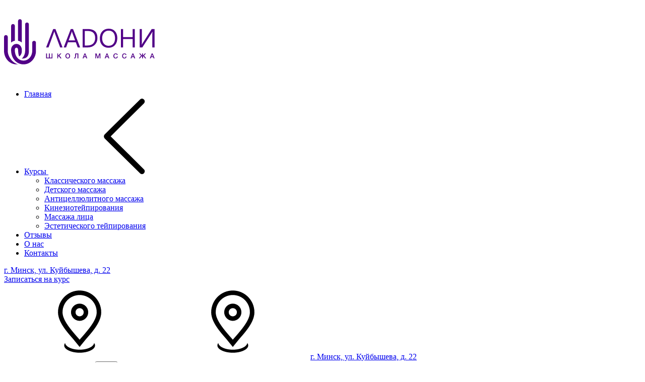

--- FILE ---
content_type: text/html; charset=UTF-8
request_url: https://ladony.by/about/kineziologicheskoe-tejpirovanie/
body_size: 38346
content:

<!doctype html>
<html lang="ru">
<head>
<base href='https://ladony.by' >
<meta charset=utf-8>
<meta name="viewport" content="width=device-width, initial-scale=1, maximum-scale=1">
<meta name="format-detection" content="telephone=no">
<title>Кинезиотейпирование: методы, показания и противопоказания.  - блог школа массажа Ладони 🤲</title><meta name="description" content="Статья:Кинезиотейпирование: методы, показания и противопоказания.  блог школа массажа Ладони" ><meta name="keywords" content="Кинезиотейпирование, массаж" />

<link rel="icon" href="image/logo_icon.svg" type="image/svg+xml" >
<link rel="icon" href="image/favicon.png" type="image/png">
<link href="css/style.css?v=2.14" rel="stylesheet">
<link href="css/adapt.css?v=2.24" rel="stylesheet">


<!--<script src="//code.jivosite.com/widget/eyEfsE4zeG" async></script>-->

<script>
setTimeout(function(){
	var elem = document.createElement('script');
	elem.type = 'text/javascript';
	elem.src = '//code.jivosite.com/widget/eyEfsE4zeG';
	document.getElementsByTagName('body')[0].appendChild(elem);
}, 3000);
</script>

<!-- Global site tag (gtag.js) - Google Analytics -->
<script async src="https://www.googletagmanager.com/gtag/js?id=UA-219866739-1"></script>
<script>
  window.dataLayer = window.dataLayer || [];
  function gtag(){dataLayer.push(arguments);}
  gtag('js', new Date());

  gtag('config', 'UA-219866739-1');
</script>


</head>
<body>


<div class="viewport-wrapper">

<header class="header">
	<div class="container">

		<div class="header-wrapper d-flex a-center j-between">

			<div class="header-logo">
				<a href="/">			  <svg><use xlink:href="#icon-ladoni_horizontal"></use></svg>
				</a>			</div>

			<nav class="header-nav">
				<ul class="d-flex">
					<li><a href="/" >Главная</a>

					</li>
					<li>
						<a href="#"  >Курсы  <svg><use xlink:href="#icon-arrow"></use></svg></a>
						<div class="dropdown-list">
							<ul>



<li><a href="/course/klassicheskij-massazh/" title="Курсы Классического массажа" >Классического массажа</a></li>


<li><a href="/course/detskij-massazh/" title="Курсы Детского массажа" >Детского массажа</a></li>


<li><a href="/course/massazh-anticellyulitnyj/" title="Курсы Антицеллюлитного массажа" >Антицеллюлитного массажа</a></li>


<li><a href="/course/kineziotejpirovanie/" title="Курсы Кинезиотейпирования" >Кинезиотейпирования</a></li>


<li><a href="/course/massazh-lica/" title="Курсы Массажа лица" >Массажа лица</a></li>


<li><a href="/course/esteticheskoe-teypirovanie/" title="Курсы Эстетического тейпирования" >Эстетического тейпирования</a></li>




							</ul>
						</div>
					</li>
					<li><a  href="/reviews/">Отзывы</a></li>
					<li><a  href="/about-us/">О нас</a></li>
					<li><a  href="/contacts/">Контакты</a></li>
				</ul>

				<div class="callback">
					<div class="callback-address"><a href="#map">г. Минск, ул. Куйбышева, д. 22</a></div>
					<a href="#modal-form" class="bt magnificPopup">Записаться на курс</a>
				</div>
			</nav>

			<div class="header-placemark">
				<svg><use xlink:href="#icon-pin"></use></svg>
				<span class="header-placemark__dropdown">
					<svg><use xlink:href="#icon-pin"></use></svg>
					<a href="#map">г. Минск, ул. Куйбышева, д. 22</a>
				</span>
			</div>

			<div class="search search--header">
				<div class="search__form">
					<form action="/search/">
						<input type="text" name="text" placeholder="Искать">
						<input type="hidden" name="searchid" value="2770267">
						<button type="submit">
							<svg xmlns="http://www.w3.org/2000/svg" x="0px" y="0px" width="28" height="28" viewBox="0 0 50 50">
								<path d="M 21 3 C 11.601563 3 4 10.601563 4 20 C 4 29.398438 11.601563 37 21 37 C 24.355469 37 27.460938 36.015625 30.09375 34.34375 L 42.375 46.625 L 46.625 42.375 L 34.5 30.28125 C 36.679688 27.421875 38 23.878906 38 20 C 38 10.601563 30.398438 3 21 3 Z M 21 7 C 28.199219 7 34 12.800781 34 20 C 34 27.199219 28.199219 33 21 33 C 13.800781 33 8 27.199219 8 20 C 8 12.800781 13.800781 7 21 7 Z"></path>
							</svg>
						</button>
					</form>
				</div>

				<button type="button" class="search__trigger">
					<svg xmlns="http://www.w3.org/2000/svg" x="0px" y="0px" width="28" height="28" viewBox="0 0 50 50">
						<path d="M 21 3 C 11.601563 3 4 10.601563 4 20 C 4 29.398438 11.601563 37 21 37 C 24.355469 37 27.460938 36.015625 30.09375 34.34375 L 42.375 46.625 L 46.625 42.375 L 34.5 30.28125 C 36.679688 27.421875 38 23.878906 38 20 C 38 10.601563 30.398438 3 21 3 Z M 21 7 C 28.199219 7 34 12.800781 34 20 C 34 27.199219 28.199219 33 21 33 C 13.800781 33 8 27.199219 8 20 C 8 12.800781 13.800781 7 21 7 Z"></path>
					</svg>
				</button>
			</div>

			<div class="contacts">
				<div class="callback">
					<a href="#modal-form" class="bt magnificPopup">Записаться</a>
				</div>
				<!-- <div class="subhead">Звоните нам:</div> -->
				<a href="tel:+375298877330" class="tel" title="Наш телефон">
					<svg><use xlink:href="#icon-phone"></use></svg>
					<span>+375 (29) 88-77-330</span>
				</a>
							</div>

			<div class="bt-menu"><span></span></div>

		</div>

	</div>
</header>

<div class="page-inside" style="background-image: url(i/bg2.jpg);">
	<div class="container">

		
				<ol class="breadcrumb">
<li class="breadcrumb-item"><a href="/">Школа массажа Ладони</a></li>
<li class="breadcrumb-item"><a href="/about/">Статьи о массаже</a></li>
<li class="breadcrumb-item active">Кинезиологическое тейпирование</li>
</ol>
				<h1>
					Кинезиологическое тейпирование				</h1>


				<p style="text-align: justify;"><a href="../course/kineziotejpirovanie/" target="_blank" rel="noopener"><em><strong>Кинезиотейпирование</strong></em> </a>&ndash; этот термин означает методику наложения тейпа и состоит из двух слов, означающих ленту (tape) и движение (kinesio). При этом виде тейпирования используются хлопковые ленты, в состав которых не входит латекс.</p>
<p style="text-align: justify;">Тейп имеет специальное <strong><em>акриловое термоактивное покрытие</em></strong>, напоминающее по своей эластичности кожу человека. Благодаря эластичности материал помогает работе мышц, обеспечивает положительную динамику протекания саногенетических процессов, уменьшает боли и одновременно не стесняет движения.</p>
<p><img style="display: block; margin-left: auto; margin-right: auto;" src="../image/blog/full/1668155414.jpg" alt="" width="800" height="534" /></p>
<p>Именно последнее и является основным достоинством кинезиотейпирования &ndash; отсутствие ограничения движения. Кроме того воздухопроницаемость материала, его влагопроницаемость, способность улучшать лимфо и кровоток, позволяют использовать тейп достаточно длительное время, фактически на протяжении 5 суток, при этом не вызывая аллергии.</p>
<p style="text-align: justify;">Эта методика используется не только при заболеваниях <em>опорно-двигательной системы</em>, но и при невралгических, висцеральных, микроциркуляторных неблагоприятных процессах. Она была разработана <strong><em>в 1973 году</em></strong> доктором, проживающем в Америке, но имеющем японское происхождение, <em><strong>Кензо Касе</strong></em> и с успехом впервые использована на Сеульской олимпиаде в 1988 году. После олимпиады методика получила широкое распространение в спортивных соревнованиях, различных областях медицины европейских и азиатских стран, а в СНГ ее стали использовать в 2000-х годах.</p>
<p style="text-align: center;"><a href="../course/kineziotejpirovanie/" target="_blank" rel="noopener"><strong>Записаться на курс "Кинезиотейпирования" по акционной цене!</strong></a></p>
<p style="text-align: justify;"><strong>Механизм воздействия тейпов</strong></p>
<p style="text-align: justify;">Воздействие тейпов весьма разнообразно, однако выделяются несколько основных вариантов, которые служат для следующих целей:</p>
<p style="text-align: left;"><em><span style="font-size: 18pt;"><strong>✓&nbsp; </strong></span>Они регулируют висцеральные нарушения, что достигается благодаря воздействию на тот или иной орган ассоциированных мышц.</em></p>
<p style="text-align: left;"><em><span style="font-size: 18pt;"><strong>✓</strong></span>&nbsp; &nbsp;Способствую более быстрому процессу заживления ран, рассасыванию существующих гематом, что происходит из-за улучшения микроциркуляции.</em></p>
<p style="text-align: left;"><em><span style="font-size: 18pt;"><strong>✓</strong></span>&nbsp; &nbsp;За счет того что тейпы натягиваются, под ним увеличивается межтканевое пространство.</em></p>
<p style="text-align: left;"><em><span style="font-size: 18pt;"><strong>✓</strong></span>&nbsp; &nbsp;Благодаря компрессии тейпы уменьшаю боли, тогда как улучшение протекания саногенетических процессов уменьшает лимфостаз и образование отеков</em></p>
<p style="text-align: left;"><em><strong><span style="font-size: 18pt;">✓</span>&nbsp; &nbsp;</strong>Воздействие на проприо и интерорецепторы позволяет тейпам улучшать тонус мышц.</em></p>
<p style="text-align: left;"><em><span style="font-size: 18pt;"><strong>✓</strong></span>&nbsp; &nbsp;Тейпы улучшают и стабилизируют функцию суставов воздействуя на мышцы и связки.</em></p>
<p style="text-align: left;"><em><strong><span style="font-size: 18pt;">✓</span>&nbsp; &nbsp;</strong>Они моделируют паттерн движения, а это возможно потому, что тейпы накладываются векторно.</em></p>
<p style="text-align: justify;"><strong>Методы кинезиотейпирования</strong></p>
<p style="text-align: justify;">Методов кинезиотейпирования достаточно много, но основным считается<em> &laquo;лифтинг&raquo;,</em> который позволяет за счет натяжения под тейпом кожи и тканей, регулировать межтканевое пространство. Это, в свою очередь, значительно уменьшает компрессию, благодаря чему возникают отличные условия, позволяющие успешно протекать саногенетическим процессам в месте наложения тейпа. Он корректирует работу мышц, поскольку стимулирует проприорецепторы и итерорецепторы.</p>
<p><img style="float: left;" src="../image/blog/full/1668155316.jpg" alt="" width="411" height="617" /></p>
<p style="text-align: justify;"><em>Векторное тейпирование</em> было разработано российским ученым Субботиным Фиделем Александровичем. Его методика позволяет вносить изменения в паттерн движения, ослаблять нарушение локомоции.</p>
<p style="text-align: justify;"><em>Лимфодренаж</em> улучшает движение лимфы, микроциркуляцию, движение жидкостей внутри и между тканями, а это улучшает обмен веществ на межклеточном уровне. Поэтому его используют при различных проявлениях заболеваний, которым сопутствуют отеки, гематомы, лимфостаз.</p>
<p>Кроме вышеописанных механизмов и их комбинаций, существуют и другие, способные улучшить состояние больных при многих заболеваниях. Но следует учитывать, что имеются и <em><strong>противопоказания</strong></em>, такие как:</p>
<p style="text-align: justify;"><em><span style="font-size: 18pt;"><strong>&times;</strong></span> Заболевания сердечно-сосудистой системы;</em></p>
<p style="text-align: justify;"><em><strong><span style="font-size: 18pt;">&times;</span> </strong>Заболевания почек;</em></p>
<p style="text-align: justify;"><em><span style="font-size: 18pt;"><strong>&times;</strong></span> Кожные заболевания;</em></p>
<p style="text-align: justify;"><em><span style="font-size: 18pt;"><strong>&times;</strong></span> Сахарный диабет;</em></p>
<p style="text-align: justify;"><em><span style="font-size: 18pt;"><strong>&times;</strong></span> Индивидуальная непереносимость;</em></p>
<p style="text-align: justify;"><em><span style="font-size: 18pt;"><strong>&times;</strong></span> Тромбоз нижних конечностей.</em></p><br /><h3>Еще статьи:</h3><a href='about/top-8-sposobov-omolodit-kozhu./'>ТОП 8 способов омолодить кожу</a><br /><a href='about/massazh-lica-luchshie-metody/'>Массаж лица: лучшие методы</a><br />




		<h4>Наши курсы:</h4>
		<div class="service-catalog">
					<a href="/course/klassicheskij-massazh/" class="service-item" title="Курсы Классического массажа">
				<span class="icon">
					<svg class="icon-classic"><use xlink:href="#icon-classic"></use></svg>
				</span>
				<span class="title">
					<span class="pre">Курсы</span>
					Классического массажа				</span>
			</a>
						<a href="/course/detskij-massazh/" class="service-item" title="Курсы Детского массажа">
				<span class="icon">
					<svg class="icon-baby"><use xlink:href="#icon-baby"></use></svg>
				</span>
				<span class="title">
					<span class="pre">Курсы</span>
					Детского массажа				</span>
			</a>
						<a href="/course/massazh-anticellyulitnyj/" class="service-item" title="Курсы Антицеллюлитного массажа">
				<span class="icon">
					<svg class="icon-anti"><use xlink:href="#icon-anti"></use></svg>
				</span>
				<span class="title">
					<span class="pre">Курсы</span>
					Антицеллюлитного массажа				</span>
			</a>
						<a href="/course/kineziotejpirovanie/" class="service-item" title="Курсы Кинезиотейпирования">
				<span class="icon">
					<svg class="icon-tape"><use xlink:href="#icon-tape"></use></svg>
				</span>
				<span class="title">
					<span class="pre">Курсы</span>
					Кинезиотейпирования				</span>
			</a>
						<a href="/course/massazh-lica/" class="service-item" title="Курсы Массажа лица">
				<span class="icon">
					<svg class="icon-face"><use xlink:href="#icon-face"></use></svg>
				</span>
				<span class="title">
					<span class="pre">Курсы</span>
					Массажа лица				</span>
			</a>
						<a href="/course/esteticheskoe-teypirovanie/" class="service-item" title="Курсы Эстетического тейпирования">
				<span class="icon">
					<svg class="icon-estettape"><use xlink:href="#icon-estettape"></use></svg>
				</span>
				<span class="title">
					<span class="pre">Курсы</span>
					Эстетического тейпирования				</span>
			</a>
					</div>



	</div>
</div>



<script type="application/ld+json">
{
	"@context": "https://schema.org",
	"@type": "Organization",
	"url": "https://ladony.by",
	"logo": "https://ladony.by/logo.png"
}
</script>

<footer class="footer">
	<div class="container">

		<div class="d-flex j-between">

			<nav class="footer-nav">
				<ul class="d-flex">
					<li><a  href="/">Главная</a></li>
					<li><a  href="/about/">О массаже</a></li>
					<li><a  href="/reviews/">Отзывы</a></li>
					<li><a  href="/about-us/">О нас</a></li>
          <li><a  href="/pay/">Оплата</a></li>
					<li><a  href="/rent/">Аренда</a></li>
					<li><a  href="/contacts/">Контакты</a></li>
				</ul>
			</nav>

			<div class="contacts">
				<div class="subhead">Звоните нам:</div>
				<a href="tel:+375298877330" class="tel">+375 (29) 88-77-330</a> <a href="viber://chat?number=+375298877330"><img class="lazyload" data-src="image/icon_new-white.svg" alt="Viber" height="25"></a>
					<br><a href="tel:+375173688863" class="tel">+375 (17) 36-888-63</a>


							</div>

			<div class="footer-info">
				<span class="copy">Ladoni © 2020-2026</span>
				<a href="/privacy/" class="policy">Политика конфиденциальности</a>				<div class="company">
Название компании: ИП Громыко О.А.; УНП 491076985;
Свидетельство о государственной регистрации №491076985 от 07.08.2015;
Режим работы 8:30 – 19:00;
e-mail: info@ladony.by;
Адрес: 220029, г. Минск, ул. Куйбышева, д. 22, к.308
				</div>

				<img class="lazyload" data-src="image/bank.png" alt="Логотипы платежных карт" width="741">
			</div>

			<div class="footer-social">
				<div class="subhead">и присоединяйтесь к нам</div>
				<a href="https://ok.ru/ladony.school" title="Профиль в OK"><svg><use xlink:href="#icon-ok"></use></svg></a>
				<a href="https://www.instagram.com/ladony_by/" title="Профиль instagram"><svg><use xlink:href="#icon-instagram"></use></svg></a>
				<a href="https://vk.com/ladony_by" title="Профиль в VK"><svg><use xlink:href="#icon-vk"></use></svg></a>
			</div>

		</div>

	</div>
</footer>

</div>

<div id="modal-form" class="modal mfp-hide">
	<div class="title">Запись на курсы</div>
	<form method="POST">
		<div class="form-item">
			<div class="label">ФИО <span class="red">*</span></div>
			<div class="data">
				<input type="text" name='name' placeholder="Фамилия Имя Отчество" required>
			</div>
		</div>
		<div class="form-item">
			<div class="label">Телефон <span class="red">*</span></div>
			<div class="data">
				<input type="tel" name='tel' placeholder="+375(29)777-77-77"   class='phonemain' required>


			</div>
		</div>
		<div class="form-item">
			<div class="label">Курс <span class="red">*</span></div>
			<div class="data">
				<select class="custom-select" id='signup_course' name='course'>
					<option value='1'>Классический массаж</option><option value='2'>Детский массаж</option><option value='3'>Массаж антицеллюлитный</option><option value='4'>Кинезиотейпирование</option><option value='5'>Массаж лица</option><option value='6'>Эстетическое тейпирование</option>				</select>
			</div>
		</div>
		<div class="form-item">
			<div class="label">Выберите время обучения <span class="red">*</span></div>
			<div class="data">
				<div class="checkbox-item">
					<label>
						<input type="checkbox" onclick="if ($(this).is(':checked')) { $('.time_check').prop('checked', true);} else {$('.time_check').prop('checked', false);}">
						<span class="checkbox-custom"></span>
						Любое
					</label>
				</div>
				<div class="checkbox-item">
					<label>
						<input type="checkbox" name='time[]' class='time_check' value='1'>
						<span class="checkbox-custom"></span>
						Утро (9:00 - 12:00)
					</label>
				</div>
				<div class="checkbox-item">
					<label>
						<input type="checkbox" name='time[]' class='time_check' value='3'>
						<span class="checkbox-custom"></span>
						Вечер (18:00 - 21:00)
					</label>
				</div>
				<div class="checkbox-item">
					<label>
						<input type="checkbox" name='time[]' class='time_check' value='4'>
						<span class="checkbox-custom"></span>
						Выходной день
					</label>
				</div>

				<div class="checkbox-item">
					<label>
						<input type="checkbox" name='time[]'  value='9'>
						<span class="checkbox-custom"></span>
						Индивидуальное
					</label>
				</div>

			</div>
		</div>
		<div class="form-item">
			<div class="label">Комментарий</div>
			<div class="data">
				<input type="text" name='comment'>
			</div>
		</div>

		<button type="submit" class="bt" name='signup'>Записаться на курсы</button>
	</form>
</div>

<div id="add_review_form" class="modal mfp-hide">
	<div class="title">Оставить отзыв</div>
	<form method='POST' action='/reviews/'>
		<input type="hidden" name="recaptcha_response" id="recaptchaResponse">
		<div class="form-item">
			<div class="label">Имя <span class="red">*</span></div>
			<div class="data">
				<input type="text" name='name' required>
			</div>
		</div>
		<div class="form-item">
			<div class="label">Текст <span class="red">*</span></div>
			<div class="data">
				<textarea name='text' required></textarea>
				<input type='hidden' name='id_record' value=''>
			</div>
		</div>
		<div class="form-item">
			<div class="label">Оценка <span class="red">*</span></div>
			<div class="data">
				<div class="rating-area">
					<input type="radio" id="star-5" name="rating" value="5" >
					<label for="star-5" title="Оценка «5»"></label>
					<input type="radio" id="star-4" name="rating" value="4" >
					<label for="star-4" title="Оценка «4»"></label>
					<input type="radio" id="star-3" name="rating" value="3" >
					<label for="star-3" title="Оценка «3»"></label>
					<input type="radio" id="star-2" name="rating" value="2" >
					<label for="star-2" title="Оценка «2»"></label>
					<input type="radio" id="star-1" name="rating" value="1" >
					<label for="star-1" title="Оценка «1»"></label>
				</div>
			</div>
		</div>
		<div class="note">
			<span class="red">*</span> - помечены поля для обязательного заполнения
		</div>
		<button type="submit" name='add_review' class="bt">Добавить отзыв</button>
	</form>
</div>



<link href="css/magnific-popup.min.css" rel="stylesheet">
<link href="../crm/js/notyV2/lib/stylentheme.css" rel="stylesheet">
<script src="js/jquery-3.3.1.min.js"></script>
<script src="js/jquery.maskedinput.js"></script>
<script src="js/jquery.toshowhide.js"></script>
<script src="js/slick.min.js"></script>
<script src="js/jquery.nice-select.min.js"></script>
<script src="js/jquery.magnific-popup.min.js"></script>
<script src="../crm/js/notyV2/lib/noty.js" ></script>
<script src="js/main.js?v=2.3"></script>
<script src="js/lazysizes.min.js"></script>

<script>
$(document).ready(function(){

$(window).scroll(function(){
if ($(this).scrollTop() > 100) {
$('.scrollup').fadeIn();
} else {
$('.scrollup').fadeOut();
}
});

$('.scrollup').click(function(){
$("html, body").animate({ scrollTop: 0 }, 600);
return false;
});

});
</script>


<!--<script type="text/javascript" charset="utf-8" async src="https://api-maps.yandex.ru/services/constructor/1.0/js/?um=constructor%3Ae85b3382337ab036ab4da98c6b0108900b2bd87ea6526ab5163d5209d143ed33&amp;width=100%25&amp;height=600&amp;lang=ru_RU&amp;scroll=true&amp;id=map"></script>-->

<script>
setTimeout(function(){
	var elem = document.createElement('script');
	elem.type = 'text/javascript';
	elem.src = '//api-maps.yandex.ru/services/constructor/1.0/js/?um=constructor%3Ae85b3382337ab036ab4da98c6b0108900b2bd87ea6526ab5163d5209d143ed33&amp;width=100%25&amp;height=600&amp;lang=ru_RU&amp;scroll=true&amp;id=map';
	// document.getElementsByTagName('body')[0].appendChild(elem);
	document.getElementById('map') && document.getElementById('map').appendChild(elem);
}, 5000);


	try {
		ymaps.ready(function () {
		    var myMap = new ymaps.Map('map', {
		            center: [53.92111207063029,27.57805449999997],
		            zoom: 10,
		            //controls: []
		        }, {
		            searchControlProvider: 'yandex#search'
		        }),

		        MyIconContentLayout = ymaps.templateLayoutFactory.createClass(
		            '<div style="color: #FFFFFF; font-weight: bold;">$[properties.iconContent]</div>'
		        ),

		        myPlacemark = new ymaps.Placemark(myMap.getCenter(), {
		            balloonContent: 'title'
		        }, {
		            iconLayout: 'default#imageWithContent',
		            iconImageHref: 'i/logo-map.png',
		            iconImageSize: [123, 93],
		            iconImageOffset: [-24, -24],
		            iconContentOffset: [15, 15],
		            iconContentLayout: MyIconContentLayout
		        });

		    myMap.geoObjects
		        .add(myPlacemark)
		});
	} catch {}

</script>

<svg aria-hidden="true" style="position: absolute; width: 0; height: 0; overflow: hidden;" version="1.1" xmlns="http://www.w3.org/2000/svg" xmlns:xlink="http://www.w3.org/1999/xlink">
<defs>
<style>
.grecaptcha-badge {
	display: none !important;
}
</style>
<symbol id="icon-ladoni" viewBox="0 0 42 32">
<path fill="#510087" style="fill: var(--color1, #510087)" d="M23.178 2.054c0.013-0.981 1.475-0.972 1.484 0 0 3.145 0 7.419 0 10.564 0 1.809-0.651 3.056-2.663 3.056-0.059 0-0.114 0-0.169-0.004 0.845-0.736 1.348-1.89 1.348-3.052 0-3.145 0-7.419 0-10.564zM19.094 12.086v0.33c0 2.012 1.209 4.054 3.449 4.054 2.063 0 3.449-1.928 3.449-3.851v-3.276c0-0.972 1.48-0.976 1.484-0.004v3.28c0 2.773-2.050 5.335-4.933 5.335-3.056 0-4.933-2.697-4.933-5.538v-0.33c0-1.184 0.9-2.253 2.118-2.253s2.118 1.069 2.118 2.253v0.803c0 0.795-0.406 1.534-1.040 1.94-0.364-0.871-0.364-1.695-0.444-2.743 0-0.359-0.237-0.769-0.634-0.769-0.393 0-0.634 0.41-0.634 0.769zM20.32 17.915c-3.111 0.397-5.525-2.304-5.525-5.297 0-1.475 0-4.084 0-5.559 0.008-0.972 1.471-0.981 1.484 0 0 1.475 0 4.083 0 5.559 0 2.215 1.856 4.768 4.041 5.297zM17.611 2.667c0-0.977 1.484-0.977 1.484 0v5.893c-0.558 0.11-1.061 0.355-1.484 0.702 0-2.008 0-4.849 0-6.594zM20.362 8.56c0-2.367 0-5.825 0-7.825 0.013-0.981 1.471-0.981 1.484 0 0.004 2.38 0 5.922 0 8.526-0.423-0.347-0.922-0.592-1.484-0.702z"></path>
<path fill="#510087" style="fill: var(--color1, #510087)" d="M6.413 28.627h-0.934c-0.736-1.945-1.446-3.898-2.164-5.846-0.038-0.101-0.076-0.258-0.118-0.478h-0.021c-0.038 0.203-0.076 0.364-0.118 0.486-0.71 1.945-1.425 3.885-2.122 5.838h-0.934l2.765-7.195h0.875zM41.207 22.89l-3.699 5.736h-1.031v-7.195h0.841v5.064c0 0.499-0.017 0.854-0.051 1.061h0.021c0.042-0.089 0.139-0.249 0.292-0.482l3.602-5.643h1.091v7.195h-0.841v-5.199c0-0.503 0.013-0.837 0.038-0.989h-0.030c-0.059 0.156-0.135 0.309-0.233 0.452zM13.273 28.627h-0.938l-0.761-2.016h-3.060l-0.719 2.016h-0.938l2.765-7.195h0.875zM11.304 25.849l-1.133-3.069c-0.038-0.101-0.076-0.258-0.114-0.478h-0.025c-0.034 0.203-0.072 0.364-0.118 0.486l-1.116 3.061zM14.22 28.627v-7.195h1.987c2.532 0 3.8 1.167 3.8 3.504 0 1.112-0.351 2.004-1.053 2.68-0.706 0.672-1.649 1.010-2.828 1.010zM15.066 22.193v5.673h1.070c0.943 0 1.678-0.254 2.202-0.761 0.524-0.503 0.786-1.222 0.786-2.147 0-1.843-0.981-2.765-2.938-2.765zM24.328 28.749c-1.019 0-1.835-0.338-2.452-1.010-0.613-0.672-0.922-1.547-0.922-2.625 0-1.158 0.317-2.084 0.943-2.773 0.621-0.689 1.475-1.036 2.553-1.036 0.993 0 1.792 0.334 2.401 1.006 0.605 0.668 0.909 1.543 0.909 2.625 0 1.175-0.313 2.105-0.934 2.79-0.621 0.681-1.454 1.023-2.498 1.023zM24.391 22.066c-0.761 0-1.374 0.275-1.843 0.82-0.473 0.545-0.706 1.264-0.706 2.147 0 0.888 0.228 1.602 0.689 2.143 0.457 0.541 1.057 0.812 1.797 0.812 0.791 0 1.412-0.258 1.868-0.774 0.452-0.516 0.681-1.234 0.681-2.164 0-0.951-0.22-1.687-0.664-2.207-0.44-0.516-1.048-0.778-1.822-0.778zM34.583 28.627h-0.841v-3.28h-3.72v3.28h-0.845v-7.195h0.845v3.154h3.72v-3.154h0.841z"></path>
</symbol>

<symbol id="icon-ladoni_vertical" viewBox="0 0 42 32">
<path fill="#510087" style="fill: var(--color1, #510087)" d="M23.178 2.054c0.013-0.981 1.475-0.972 1.484 0 0 3.145 0 7.419 0 10.564 0 1.809-0.651 3.056-2.663 3.056-0.059 0-0.114 0-0.169-0.004 0.845-0.736 1.348-1.89 1.348-3.052 0-3.145 0-7.419 0-10.564zM19.094 12.086v0.33c0 2.012 1.209 4.054 3.449 4.054 2.063 0 3.449-1.928 3.449-3.851v-3.276c0-0.972 1.48-0.976 1.484-0.004v3.28c0 2.773-2.050 5.335-4.933 5.335-3.056 0-4.933-2.697-4.933-5.538v-0.33c0-1.184 0.9-2.253 2.118-2.253s2.118 1.069 2.118 2.253v0.803c0 0.795-0.406 1.534-1.040 1.94-0.364-0.871-0.364-1.695-0.444-2.743 0-0.359-0.237-0.769-0.634-0.769-0.393 0-0.634 0.41-0.634 0.769zM20.32 17.915c-3.111 0.397-5.525-2.304-5.525-5.297 0-1.475 0-4.084 0-5.559 0.008-0.972 1.471-0.981 1.484 0 0 1.475 0 4.083 0 5.559 0 2.215 1.856 4.768 4.041 5.297zM17.611 2.667c0-0.977 1.484-0.977 1.484 0v5.893c-0.558 0.11-1.061 0.355-1.484 0.702 0-2.008 0-4.849 0-6.594zM20.362 8.56c0-2.367 0-5.825 0-7.825 0.013-0.981 1.471-0.981 1.484 0 0.004 2.38 0 5.922 0 8.526-0.423-0.347-0.922-0.592-1.484-0.702z"></path>
<path fill="#510087" style="fill: var(--color1, #510087)" d="M6.413 28.627h-0.934c-0.736-1.945-1.446-3.898-2.164-5.846-0.038-0.101-0.076-0.258-0.118-0.478h-0.021c-0.038 0.203-0.076 0.364-0.118 0.486-0.71 1.945-1.425 3.885-2.122 5.838h-0.934l2.765-7.195h0.875zM41.207 22.89l-3.699 5.736h-1.031v-7.195h0.841v5.064c0 0.499-0.017 0.854-0.051 1.061h0.021c0.042-0.089 0.139-0.249 0.292-0.482l3.602-5.643h1.091v7.195h-0.841v-5.199c0-0.503 0.013-0.837 0.038-0.989h-0.030c-0.059 0.156-0.135 0.309-0.233 0.452zM13.273 28.627h-0.938l-0.761-2.016h-3.060l-0.719 2.016h-0.938l2.765-7.195h0.875zM11.304 25.849l-1.133-3.069c-0.038-0.101-0.076-0.258-0.114-0.478h-0.025c-0.034 0.203-0.072 0.364-0.118 0.486l-1.116 3.061zM14.22 28.627v-7.195h1.987c2.532 0 3.8 1.167 3.8 3.504 0 1.112-0.351 2.004-1.053 2.68-0.706 0.672-1.649 1.010-2.828 1.010zM15.066 22.193v5.673h1.070c0.943 0 1.678-0.254 2.202-0.761 0.524-0.503 0.786-1.222 0.786-2.147 0-1.843-0.981-2.765-2.938-2.765zM24.328 28.749c-1.019 0-1.835-0.338-2.452-1.010-0.613-0.672-0.922-1.547-0.922-2.625 0-1.158 0.317-2.084 0.943-2.773 0.621-0.689 1.475-1.036 2.553-1.036 0.993 0 1.792 0.334 2.401 1.006 0.605 0.668 0.909 1.543 0.909 2.625 0 1.175-0.313 2.105-0.934 2.79-0.621 0.681-1.454 1.023-2.498 1.023zM24.391 22.066c-0.761 0-1.374 0.275-1.843 0.82-0.473 0.545-0.706 1.264-0.706 2.147 0 0.888 0.228 1.602 0.689 2.143 0.457 0.541 1.057 0.812 1.797 0.812 0.791 0 1.412-0.258 1.868-0.774 0.452-0.516 0.681-1.234 0.681-2.164 0-0.951-0.22-1.687-0.664-2.207-0.44-0.516-1.048-0.778-1.822-0.778zM34.583 28.627h-0.841v-3.28h-3.72v3.28h-0.845v-7.195h0.845v3.154h3.72v-3.154h0.841z"></path>
<path fill="#510087" style="fill: var(--color1, #510087)" d="M7.689 31.97v-1.209h0.211v1.027h0.469v-1.027h0.211v1.027h0.469v-1.027h0.211v1.209zM11.468 30.761l-0.482 0.482 0.516 0.727h-0.266l-0.397-0.579-0.173 0.173v0.406h-0.207v-1.209h0.207v0.55l0.537-0.55zM13.058 30.732c0.169 0 0.309 0.059 0.414 0.178 0.11 0.118 0.161 0.271 0.161 0.457 0 0.19-0.051 0.342-0.161 0.461-0.106 0.114-0.245 0.173-0.418 0.173s-0.313-0.059-0.423-0.173c-0.106-0.118-0.156-0.271-0.156-0.461 0-0.182 0.051-0.334 0.156-0.452 0.101-0.118 0.245-0.182 0.427-0.182zM13.054 30.914c-0.11 0-0.199 0.038-0.266 0.123-0.068 0.080-0.101 0.19-0.101 0.33s0.034 0.249 0.101 0.334c0.063 0.080 0.156 0.123 0.271 0.123 0.11 0 0.199-0.042 0.262-0.127 0.068-0.080 0.101-0.19 0.101-0.33s-0.034-0.249-0.101-0.33c-0.063-0.085-0.156-0.123-0.266-0.123zM15.687 31.97h-0.216v-1.023h-0.372l-0.021 0.575c-0.008 0.161-0.042 0.279-0.097 0.355-0.059 0.076-0.135 0.118-0.228 0.118-0.042 0-0.085-0.008-0.127-0.025v-0.161c0.021 0.008 0.051 0.013 0.085 0.013 0.030 0 0.059-0.008 0.076-0.025 0.021-0.013 0.042-0.051 0.055-0.106 0.017-0.055 0.025-0.131 0.030-0.228l0.025-0.702h0.79zM17.433 30.761l0.465 1.209h-0.228l-0.114-0.321h-0.478l-0.118 0.321h-0.22l0.465-1.209zM17.501 31.493l-0.182-0.512-0.19 0.512zM21.157 30.761v1.209h-0.203v-0.93l-0.334 0.93h-0.173l-0.347-0.93v0.93h-0.199v-1.209h0.296l0.338 0.947 0.326-0.947zM22.907 30.761l0.465 1.209h-0.228l-0.114-0.321h-0.478l-0.118 0.321h-0.22l0.465-1.209zM22.975 31.493l-0.182-0.512-0.186 0.512zM25.469 31.51c-0.013 0.152-0.068 0.271-0.161 0.359s-0.216 0.131-0.368 0.131c-0.169 0-0.309-0.055-0.41-0.173-0.101-0.114-0.156-0.266-0.156-0.461 0-0.114 0.025-0.22 0.068-0.313 0.042-0.097 0.11-0.173 0.199-0.228 0.089-0.059 0.19-0.089 0.313-0.089 0.127 0 0.237 0.034 0.334 0.106 0.093 0.072 0.152 0.173 0.169 0.304h-0.211c-0.013-0.072-0.047-0.127-0.101-0.169-0.051-0.042-0.118-0.063-0.194-0.063-0.080 0-0.148 0.025-0.207 0.072-0.055 0.042-0.093 0.097-0.118 0.165-0.021 0.068-0.034 0.14-0.034 0.216 0 0.059 0.008 0.114 0.021 0.169 0.013 0.051 0.034 0.097 0.059 0.144 0.030 0.042 0.063 0.076 0.114 0.101 0.047 0.030 0.101 0.042 0.161 0.042 0.182 0 0.283-0.106 0.309-0.313zM27.638 31.51c-0.013 0.152-0.063 0.271-0.156 0.359-0.097 0.089-0.22 0.131-0.368 0.131-0.173 0-0.309-0.055-0.414-0.173-0.101-0.114-0.152-0.266-0.152-0.461 0-0.114 0.021-0.22 0.063-0.313 0.047-0.097 0.114-0.173 0.199-0.228 0.089-0.059 0.194-0.089 0.313-0.089 0.127 0 0.241 0.034 0.334 0.106 0.097 0.072 0.152 0.173 0.173 0.304h-0.211c-0.017-0.072-0.051-0.127-0.101-0.169-0.055-0.042-0.118-0.063-0.199-0.063s-0.148 0.025-0.203 0.072c-0.055 0.042-0.097 0.097-0.118 0.165-0.025 0.068-0.038 0.14-0.038 0.216 0 0.059 0.008 0.114 0.021 0.169 0.013 0.051 0.034 0.097 0.063 0.144 0.025 0.042 0.063 0.076 0.11 0.101 0.047 0.030 0.101 0.042 0.165 0.042 0.178 0 0.283-0.106 0.309-0.313zM29.324 30.761l0.469 1.209h-0.228l-0.118-0.321h-0.478l-0.118 0.321h-0.22l0.469-1.209zM29.392 31.493l-0.178-0.512-0.19 0.512zM31.37 31.429l-0.393 0.541h-0.266l0.524-0.693-0.465-0.516h0.258l0.473 0.545v-0.545h0.211v0.545l0.473-0.545h0.262l-0.465 0.516 0.524 0.693h-0.266l-0.397-0.541-0.131 0.144v0.397h-0.211v-0.397zM34.118 30.761l0.465 1.209h-0.228l-0.114-0.321h-0.478l-0.118 0.321h-0.22l0.465-1.209zM34.185 31.493l-0.182-0.512-0.186 0.512z"></path>
</symbol>

<symbol id="icon-ladoni_horizontal" viewBox="0 0 107 32">
<path fill="#510087" style="fill: var(--color1, #510087)" d="M14.945 3.664c0.021-1.747 2.62-1.736 2.642 0 0 5.603 0 13.22 0 18.823 0 3.228-1.172 5.443-4.751 5.443-0.107 0-0.202 0-0.298 0 1.502-1.321 2.397-3.377 2.407-5.443 0-5.603 0-13.22 0-18.823zM7.659 21.539v0.586c0 3.59 2.152 7.222 6.146 7.222 3.675 0 6.146-3.43 6.146-6.86v-5.838c0-1.736 2.642-1.736 2.652-0.011v5.848c0 4.943-3.664 9.513-8.799 9.513-5.443 0-8.788-4.804-8.788-9.875v-0.586c0-2.109 1.609-4.016 3.771-4.016 2.173 0 3.782 1.907 3.782 4.016v1.427c0 1.417-0.724 2.738-1.864 3.462-0.639-1.555-0.639-3.025-0.778-4.889 0-0.639-0.426-1.374-1.14-1.374-0.692 0-1.129 0.735-1.129 1.374zM9.854 31.925c-5.55 0.714-9.854-4.101-9.854-9.438 0-2.631 0-7.276 0-9.907 0.011-1.736 2.62-1.747 2.642 0 0 2.631 0 7.276 0 9.907 0 3.941 3.313 8.501 7.212 9.438zM5.017 4.751c0-1.736 2.642-1.736 2.642 0v10.503c-0.991 0.192-1.886 0.639-2.642 1.257 0-3.579 0-8.65 0-11.76zM9.928 15.254c0-4.218 0-10.376 0-13.944 0.021-1.747 2.62-1.747 2.642 0 0 4.24 0 10.557 0 15.201-0.756-0.618-1.651-1.065-2.642-1.257z"></path>
<path fill="#510087" style="fill: var(--color1, #510087)" d="M41.427 20.016h-1.694c-1.332-3.526-2.631-7.073-3.931-10.61-0.064-0.181-0.138-0.469-0.213-0.863h-0.043c-0.064 0.362-0.138 0.66-0.213 0.873-1.289 3.537-2.578 7.063-3.846 10.599h-1.704l5.017-13.060h1.587zM104.597 9.609l-6.722 10.407h-1.875v-13.060h1.534v9.193c0 0.905-0.032 1.555-0.096 1.928h0.032c0.085-0.16 0.256-0.447 0.533-0.873l6.541-10.248h1.981v13.060h-1.534v-9.438c0-0.916 0.032-1.513 0.075-1.79h-0.053c-0.107 0.277-0.245 0.554-0.415 0.82zM53.88 20.016h-1.704l-1.374-3.654h-5.561l-1.31 3.654h-1.694l5.017-13.060h1.587zM50.301 14.977l-2.056-5.571c-0.064-0.181-0.138-0.469-0.202-0.863h-0.043c-0.064 0.362-0.138 0.66-0.213 0.873l-2.035 5.561zM55.606 20.016v-13.060h3.601c4.602 0 6.903 2.12 6.903 6.36 0 2.024-0.639 3.643-1.917 4.868s-2.983 1.832-5.135 1.832zM57.129 8.33v10.301h1.949c1.715 0 3.047-0.458 3.995-1.374 0.959-0.916 1.427-2.216 1.427-3.899 0-3.345-1.779-5.028-5.326-5.028zM73.949 20.24c-1.854 0-3.334-0.607-4.453-1.832-1.108-1.225-1.672-2.812-1.672-4.762 0-2.109 0.575-3.782 1.704-5.039 1.14-1.246 2.684-1.875 4.644-1.875 1.8 0 3.249 0.607 4.357 1.822 1.097 1.214 1.651 2.802 1.651 4.762 0 2.141-0.565 3.824-1.694 5.060-1.129 1.246-2.642 1.864-4.538 1.864zM74.056 8.107c-1.374 0-2.482 0.501-3.334 1.491-0.863 0.991-1.289 2.29-1.289 3.899s0.415 2.908 1.257 3.888c0.831 0.98 1.917 1.47 3.26 1.47 1.438 0 2.567-0.458 3.387-1.395 0.831-0.937 1.236-2.248 1.236-3.931 0-1.726-0.394-3.068-1.204-4.005-0.799-0.937-1.907-1.417-3.313-1.417zM92.57 20.016h-1.534v-5.955h-6.754v5.955h-1.534v-13.060h1.534v5.731h6.754v-5.731h1.534z"></path>
<path fill="#510087" style="fill: var(--color1, #510087)" d="M29.784 27.76v-3.451h0.607v2.929h1.342v-2.929h0.597v2.929h1.342v-2.929h0.607v3.451zM40.575 24.309l-1.374 1.374 1.459 2.077h-0.746l-1.14-1.651-0.49 0.49v1.161h-0.597v-3.451h0.597v1.566l1.523-1.566zM45.103 24.224c0.49 0 0.884 0.17 1.193 0.501 0.298 0.341 0.458 0.767 0.458 1.31 0 0.533-0.16 0.969-0.469 1.3-0.298 0.341-0.703 0.501-1.193 0.501s-0.895-0.16-1.193-0.49c-0.309-0.341-0.458-0.778-0.458-1.31 0-0.522 0.149-0.959 0.447-1.3s0.703-0.511 1.214-0.511zM45.092 24.735c-0.32 0-0.565 0.117-0.756 0.352s-0.288 0.543-0.288 0.937c0 0.394 0.096 0.714 0.277 0.948 0.192 0.245 0.447 0.362 0.778 0.362 0.309 0 0.565-0.128 0.756-0.362 0.181-0.234 0.277-0.554 0.277-0.948s-0.096-0.703-0.277-0.937c-0.192-0.234-0.447-0.352-0.767-0.352zM52.602 27.76h-0.607v-2.929h-1.065l-0.064 1.64c-0.011 0.458-0.107 0.799-0.277 1.023-0.16 0.213-0.383 0.33-0.65 0.33-0.107 0-0.234-0.021-0.362-0.064v-0.469c0.064 0.021 0.149 0.043 0.245 0.043 0.085 0 0.17-0.032 0.224-0.075s0.107-0.138 0.16-0.298c0.043-0.16 0.064-0.373 0.075-0.65l0.075-2.003h2.248zM57.587 24.298l1.332 3.462h-0.65l-0.33-0.916h-1.364l-0.341 0.916h-0.629l1.332-3.462zM57.779 26.386l-0.511-1.459-0.543 1.459zM68.218 24.309v3.451h-0.575v-2.663l-0.959 2.663h-0.501l-0.98-2.663v2.663h-0.575v-3.451h0.852l0.959 2.695 0.937-2.695zM73.204 24.298l1.332 3.462h-0.65l-0.33-0.916h-1.364l-0.341 0.916h-0.618l1.332-3.462zM73.395 26.386l-0.511-1.459-0.533 1.459zM80.511 26.439c-0.032 0.426-0.181 0.767-0.447 1.023-0.277 0.245-0.618 0.373-1.055 0.373-0.49 0-0.874-0.16-1.172-0.49-0.288-0.33-0.437-0.767-0.437-1.31 0-0.33 0.064-0.628 0.192-0.905 0.117-0.266 0.309-0.479 0.565-0.65 0.245-0.17 0.543-0.245 0.884-0.245 0.362 0 0.682 0.096 0.959 0.298 0.266 0.202 0.426 0.49 0.49 0.873h-0.607c-0.043-0.202-0.138-0.373-0.288-0.49s-0.341-0.17-0.565-0.17c-0.224 0-0.426 0.064-0.586 0.192s-0.266 0.288-0.341 0.479c-0.064 0.181-0.096 0.394-0.096 0.618 0 0.16 0.021 0.32 0.064 0.469 0.032 0.149 0.096 0.288 0.17 0.415 0.075 0.117 0.181 0.224 0.32 0.298 0.128 0.075 0.288 0.107 0.469 0.107 0.511 0 0.799-0.288 0.874-0.884zM86.711 26.439c-0.032 0.426-0.192 0.767-0.458 1.023-0.266 0.245-0.618 0.373-1.044 0.373-0.49 0-0.884-0.16-1.182-0.49-0.288-0.33-0.437-0.767-0.437-1.31 0-0.33 0.064-0.628 0.192-0.905 0.128-0.266 0.309-0.479 0.565-0.65s0.543-0.245 0.884-0.245c0.373 0 0.682 0.096 0.959 0.298 0.266 0.202 0.437 0.49 0.49 0.873h-0.607c-0.032-0.202-0.138-0.373-0.288-0.49s-0.341-0.17-0.565-0.17c-0.224 0-0.415 0.064-0.575 0.192s-0.277 0.288-0.341 0.479c-0.064 0.181-0.107 0.394-0.107 0.618 0 0.16 0.021 0.32 0.064 0.469s0.096 0.288 0.17 0.415c0.085 0.117 0.181 0.224 0.32 0.298s0.288 0.107 0.469 0.107c0.511 0 0.81-0.288 0.884-0.884zM91.515 24.298l1.332 3.462h-0.65l-0.33-0.916h-1.364l-0.341 0.916h-0.618l1.332-3.462zM91.707 26.386l-0.511-1.459-0.533 1.459zM97.353 26.205l-1.129 1.555h-0.756l1.502-1.992-1.332-1.459h0.746l1.342 1.545v-1.545h0.607v1.545l1.353-1.545h0.746l-1.332 1.459 1.491 1.992h-0.756l-1.129-1.555-0.373 0.415v1.14h-0.607v-1.14zM105.193 24.298l1.332 3.462h-0.65l-0.33-0.916h-1.364l-0.341 0.916h-0.629l1.332-3.462zM105.385 26.386l-0.511-1.459-0.543 1.459z"></path>
</symbol>



<symbol id="icon-check" viewBox="0 0 32 32">
<path d="M0.078 15.699l3.762-3.481c2.376 1.871 4.548 4.073 6.429 6.72 6.836-10.162 14.061-15.379 21.692-15.195-7.244 3.656-14.448 10.861-21.537 24.805-3.268-5.576-6.749-9.619-10.347-12.848z"></path>
</symbol>

<symbol id="icon-arrow" viewBox="0 0 17 32">
<path d="M15.294 0.36c0.48-0.48 1.226-0.48 1.652 0 0.48 0.426 0.48 1.172 0 1.652l-14.068 13.962 14.068 14.015c0.48 0.426 0.48 1.172 0 1.652-0.426 0.48-1.172 0.48-1.652 0l-14.974-14.814c-0.426-0.48-0.426-1.226 0-1.652z"></path>
</symbol>

<symbol id="icon-anti" viewBox="0 0 63 32">
<path d="M11.723 7.557c0.235-0.125 0.486-0.399 0.893-0.728 2.953-2.365 6.414-4.362 10.103-5.607 1.183-0.407 2.412-0.815 3.759-0.407 1.253 0.384 1.927 1.096 2.498 1.989 3.007 4.668 3.955 6.735 6.297 11.716 0.963 2.052 1.825 4.198 2.906 6.077 1.668 2.89 3.462 4.754 5.31 8.153 0.439 0.814 0.658 1.394 1.449 1.919 0.251 0.164 0.666 0.266 0.478 0.595-0.689 0.486-3.328-1.324-3.759-1.613-0.556-0.376-1.065-0.76-1.598-1.143-0.564-0.407-1.018-0.728-1.684-1.057-1.715-0.846-3.595-0.266-4.386-1.104-0.76-0.799-0.501-2.162 0-3.14 0.595-1.183 0.58-1.934-0.329-3.078-2.733-2.937-5.373-5.568-7.456-9.061-0.274-0.446-0.908-1.331-0.791-1.848 0.063-0.305 0.298-0.908 0.008-1.065-0.501-0.266-0.525 0.376-0.603 0.72-0.305 1.418-1.629 4.73-2.193 6.030-1.159 2.663-2.373 4.981-3.838 7.197-1.645 2.514-4.213 5.741-6.876 6.9-1.48 0.642-4.409 0.65-6.156 0.713-0.243 0.008-0.47-0.008-0.634 0.023-0.29 0.063-0.431 0.517-0.008 0.595 0.885 0.172 3.626-0.117 4.386-0.172 1.762-0.149 2.616-0.384 3.861-1.206 1.042-0.697 1.997-1.512 2.725-2.326 2.545-2.866 4.237-5.318 6.030-9.053 0.556-1.143 1.057-2.279 1.558-3.493 0.211-0.509 1.261-3.462 1.41-3.626 0.423 0.634 0.838 1.441 1.402 2.263 1.786 2.624 3.791 4.707 5.944 7.017 0.29 0.298 0.595 0.611 0.877 0.995 0.854 1.198 0.29 1.629-0.141 2.718-0.415 1.042-0.486 2.177 0.117 3.039 1.183 1.699 2.898 0.376 5.498 1.927 1.261 0.76 6.007 4.801 7.189 3.227 0.345-0.446 0.102-0.995-0.219-1.23-1.402-1.026-0.815-0.407-1.715-2.021-0.227-0.415-0.423-0.775-0.674-1.198-2.091-3.532-4.018-5.341-5.756-9.14-2.467-5.412-4.879-10.972-8.255-15.867-0.282-0.407-0.525-0.666-0.877-0.995-0.54-0.517-1.551-1.026-2.584-1.159-2.843-0.368-8.388 2.678-10.69 4.143-1.128 0.713-2.216 1.519-3.25 2.357-0.298 0.243-0.548 0.392-0.674 0.58-0.266 0.376 0 0.689 0.446 0.446zM15.686 12.788c-0.29 0.478-0.822 0.587-1.457 0.713-1.316 0.258-2.569 0.298-3.133 1.096-0.345 0.486-0.321 1.183-0.039 1.699 0.235 0.446 0.705 0.736 1.089 1.034 1.629 1.245 0.995 1.002 2.702 1.527 0.415 0.125 1.136 0.29 1.512 0.486 0.157 0.086 0.172 0.36 0.031 0.415-0.392 0.164-1.136-0.078-1.598-0.157-0.948-0.157-0.893-0.070-1.668-0.446-0.861-0.407-1.535 0.564 1.261 1.042 0.58 0.102 1.214 0.235 1.786 0.282 0.587 0.047 0.493 0.517 0.070 0.501l-3.015-0.070c-0.415-0.102-0.861-0.462-1.292-0.486-0.423-0.016-0.423 0.392-0.204 0.556 0.172 0.133 0.525 0.243 1.081 0.478 0.54 0.235 1.519 0.164 2.177 0.172 0.564 0 0.72 0.258 0.29 0.384-0.164 0.047-0.807 0.086-1.026 0.11-1.049 0.11-1.034 0.243-1.95-0.149-0.368-0.157-1.277-0.666-1.684-0.587-0.493 0.094-0.908 0.807-0.141 1.355 0.517 0.368 1.511 1.104 2.099 1.324 0.251 0.094 0.689 0.164 0.768 0.399-0.282 0.18-1.848-0.321-2.357-0.619-0.697-0.399-1.331-0.705-1.934-1.183-0.752-0.58-1.371-1.418-1.919-1.95-0.689-0.666-1.316-1.277-1.817-2.107-0.548-0.908-1.206-2.107-1.84-2.835-0.564-0.642-2.068-1.84-2.827-2.592-0.18-0.18-0.298-0.211-0.595-0.141-0.235 0.556 0.352 0.775 0.681 1.112 1.096 1.112 2.028 1.48 3.031 3.141 0.251 0.415 1.347 2.295 1.543 2.506l1.018 1.049c0.838 0.916 2.13 2.318 3.188 2.921 1.331 0.752 1.465 0.924 2.859 1.245 0.587 0.133 1.206 0.345 1.511-0.149 0.368-0.595-0.008-1.010-0.619-1.237-0.932-0.345-1.645-0.854-2.451-1.41-0.196-0.133-0.133-0.211 0.024-0.164 1.143 0.29 1.284 0.955 2.718 0.799 1.48-0.164 2.6 0 2.577-1.175 0.916-0.149 1.347-0.611 0.963-1.386-0.18-0.36-0.031-0.164 0.039-0.587 0.157-1.042-1.167-1.167-1.997-1.441-1.433-0.454-0.838-0.117-1.793-0.822l-1.472-1.143c-0.282-0.235-0.517-0.83-0.251-1.3 0.251-0.446 0.58-0.431 1.19-0.556 1.324-0.266 3.407-0.446 3.618-1.699 0.133-0.807-0.533-0.611-1.136-0.611-2.545 0.008-2.201 0.102-4.871-0.305-1.042-0.164-2.075-0.243-3.117-0.392-1.386-0.188-2.013-1.049-3.203-2.091-0.172-0.149-0.775-0.76-0.94-0.807-0.274-0.086-0.462 0.117-0.407 0.392 0.031 0.141 0.736 0.752 0.893 0.877l1.425 1.253c1.308 1.198 2.036 0.963 4.065 1.237 1.018 0.133 2.013 0.29 3.015 0.47 0.83 0.149 2.592 0.016 3.532 0.024zM61.83 30.511c-1.096 0.611-5.944-1.159-7.017-1.418-1.519-0.368-2.49-0.078-3.924 0.219-1.551 0.321-2.31-0.642-2.357-2.099-0.055-1.457 0.783-2.24-1.018-3.289-1.018-0.595-1.903-1.104-2.835-1.723-0.908-0.603-1.786-1.261-2.725-1.833l-2.138-1.284c-0.133-0.086-0.227-0.157-0.313-0.204-0.415-0.219-0.697 0.219-0.384 0.525 0.164 0.172 0.509 0.321 1.065 0.681 1.136 0.728 1.699 0.987 2.992 1.88l2.976 1.934c0.454 0.29 1.159 0.603 1.527 0.908 0.893 0.736-0.415 2.302 0.619 4.057 0.282 0.478 0.728 0.908 1.331 1.104 0.681 0.219 1.386-0.008 2.068-0.149 1.974-0.407 2.373-0.313 4.182 0.258 1.292 0.407 2.459 0.705 3.838 1.026 0.705 0.164 2.381 0.54 2.827-0.415 0.572-1.206-1.269-1.324-1.833-1.699-0.744-0.501-2.036-1.934-2.804-2.631-0.744-0.681-1.496-1.331-2.334-2.028-0.478-0.399-0.877-0.697-1.355-1.073-1.535-1.23-3.477-2.443-4.816-3.72l-3.093-3.078c-1.95-2.060-4.26-4.072-6.070-6.148l-4.229-4.793c-0.885-1.010-1.77-2.075-3.054-2.577-0.305-0.125-1.175-0.446-1.66-0.368-0.376 0.063-0.634 0.525 0.016 0.642 2.044 0.352 2.326 0.72 3.657 2.138 2.005 2.334 4.025 4.535 6.132 6.774 1.981 2.060 4.072 4.072 6.085 6.132 3.501 3.736 5.889 4.519 9.382 7.761 1.12 0.987 3.54 3.587 4.621 3.924 0.282 0.086 0.54 0.078 0.681 0.211 0.149 0.133 0.133 0.258-0.039 0.352z"></path>
</symbol>

<symbol id="icon-baby" viewBox="0 0 45 32">
<path d="M9.687 18.308c-0.12 0.424-0.449 0.639-0.607 1.663-0.139 0.892 0.082 1.277 0.126 2.030-0.266 0.133-0.664 0.474-0.904 0.658-1.018 0.854-2.087 1.701-2.89 2.77-0.354 0.468-0.341 0.202-1.518 0.626-0.525 0.183-1.454 0.575-1.651 1.069-0.152 0.392 0.171 0.487 0.443 0.234 0.196-0.177 0.512-0.512 1.543-0.866 0.411-0.139 0.765-0.209 1.189-0.323 0.304-0.076 0.285-0.259 0.708-0.803 0.487-0.62 2.542-2.454 3.219-2.808l0.051 2.662c-1.638 0.828-3.624 1.891-4.825 3.181-0.961-0.101-1.518-0.335-2.587-0.126-0.854 0.164-1.486 0.582-1.796 1.119-0.892 1.543 1.606 3.219 2.719 2.384l-0.025-0.329c-0.487-0.19-0.993 0.272-1.783-0.392-1.568-1.315 0.354-2.89 3.257-2.15 0.727 0.183 0.392-0.12 1.284-0.803 0.892-0.67 1.752-1.233 2.764-1.771 0.316-0.164 1.315-0.645 1.492-0.809 0.063-0.12 0.025-3.073-0.107-3.503-0.43-1.391-0.285-2.675 0.658-3.756 0.209-0.247 0.594-0.335 0.31-0.727-0.234-0.158-0.575 0.215-0.689 0.392-0.746-0.221-0.525-0.5-1.726 0.19-0.468 0.272-0.968 0.721-1.726 0.531-0.93-0.234-2.169-1.436-2.498-1.575-0.259-0.108-0.253 0.070-0.506-0.108-0.202-0.234 0.62-0.917-0.67-2.498-0.588-0.721-0.904-1.221-1.189-2.232-1.056-3.706 1.398-7.646 5.54-7.677 2.156-0.013 3.858 1.031 4.73 2.138 0.968 1.233 1.543 3.415 1.202 5.42-0.095 0.538-0.24 0.879-0.373 1.353-0.291 1.043 1.417 2.030 2.302 2.783l1.385 1.183c0.436 0.367 2.504 2.289 2.877 2.245 0.285-0.032 0.297-0.335 0.070-0.506-0.164-0.126-0.341-0.234-0.506-0.354-0.847-0.626-1.575-1.372-2.302-1.973l-2.814-2.321c-0.272-0.253-0.62-0.544-0.436-1.088 0.62-1.859 0.55-4.060-0.234-5.793-1.657-3.655-6.311-4.477-9.17-2.707-2.353 1.461-3.529 4.212-2.871 7.089 0.512 2.232 1.537 2.757 1.802 3.333 0.544 1.176-0.272 1.372 0.278 1.992 0.152 0.171 0.329 0.171 0.626 0.234 0.556 0.114 1.916 1.866 3.44 1.6 1.189-0.209 1.473-1.151 2.39-0.879zM33.168 19.693c0.721 0.133 1.632 0.013 3.56 0.86l0.765 0.36c0.354 0.171 0.291 0.177 0.702 0.082 0.563-0.133 1.562-0.436 2.049-0.525 0.43-0.076 0.949-0.139 1.404-0.101 0.67 0.063 0.683 0.202 0.86 0.569 0.126 0.266 0.493 0.108 0.493-0.158 0.006-0.379-0.556-1.006-1.885-0.942-1.056 0.051-2.043 0.341-2.985 0.639-0.323 0.108-0.677-0.19-1.246-0.436-0.43-0.183-0.866-0.335-1.334-0.481-0.462-0.133-0.974-0.247-1.486-0.323-0.266-0.038-0.613-0.108-0.86-0.082-0.386 0.038-0.462 0.455-0.038 0.538zM24.245 21.457c0.424 0.164 0.449-0.177 1.176-0.708 0.36-0.272 0.778-0.506 1.271-0.689 2.024-0.772 4.686-0.164 5.869 1.284 0.266 0.323 0.575 0.715 0.784 1.183 0.171 0.386 0.348 1.239 0.506 1.492 1.056 0.126-0.272-2.283-0.734-2.82-0.632-0.74-1.398-1.353-2.688-1.752-1.202-0.373-2.618-0.354-3.782 0.063-0.809 0.291-1.473 0.696-2.068 1.252-0.183 0.177-0.462 0.329-0.335 0.696zM12.413 3.731c0.316-0.386 0.594 0.051 0.79 0.221 1.075 0.936 0.999 0.987 2.232 1.745 0.177 0.107 0.74 0.569 0.847 0.126 0.063-0.272-0.316-0.411-0.677-0.645-0.55-0.348-1.062-0.689-1.524-1.145-0.164-0.164-0.19-0.19-0.341-0.31-0.373-0.31-0.67-0.809-1.303-0.639-0.297 0.082-0.563 0.36-0.582 0.74-0.019 0.417 0.183 0.721 0.36 1.018 0.455 0.784 1.644 1.992 2.346 2.991 0.341 0.493 0.721 1.037 1.088 1.524 0.481 0.632 0.645 0.822 1.467 1.202 0.348 0.164 1.227 0.411 1.587 0.348 0.228-0.038 0.304-0.266 0.164-0.43-0.089-0.101-0.873-0.164-1.088-0.228-1.151-0.323-1.467-0.86-2.15-1.828-0.373-0.519-0.746-1.050-1.126-1.543-0.487-0.645-2.315-2.498-2.093-3.149zM6.993 0.664c0.753-0.032 3.579-0.196 4.13-0.114 0.601 0.095 1.214 0.228 1.796 0.367 0.904 0.221 0.936 0.272 1.467 0.753 1.36 1.208 3.048 3.029 4.307 4.395 0.379 0.417 0.474 0.753 1.233 0.942 0.702 0.171 1.233-0.082 1.72-0.354 0.949-0.525 1.878-1.024 2.833-1.537 0.209-0.114 0.588-0.202 0.506-0.506-0.101-0.398-0.563-0.057-0.721 0.032l-2.852 1.53c-0.531 0.297-0.993 0.538-1.663 0.202-0.291-0.152-0.341-0.278-0.55-0.512l-0.519-0.588c-0.171-0.202-0.335-0.341-0.512-0.538l-1.6-1.682c-0.373-0.379-0.721-0.734-1.113-1.1-1.081-1.006-1.094-1.265-2.713-1.613-0.563-0.126-1.246-0.304-1.828-0.342l-4.224 0.158c-0.493 0.089-0.348 0.828 0.285 1.271 0.43 0.304 1.341 0.126 1.941 0.215 1.36 0.202 1.423 0.051 2.517 0.765 0.525 0.341 0.664 0.057 0.601-0.177-0.057-0.19-1.183-0.797-1.385-0.86-0.367-0.114-1.436-0.221-1.872-0.278-0.746-0.095-1.505 0.234-1.783-0.43zM17.554 23.525c0.341 0.19 2.593-0.828 3.421-1.012-0.044 0.323-0.158 0.753-0.177 1.056-0.019 0.379 0.234 0.677 0.588 0.696 0.601 0.032 0.696-0.632 1.1-1.518l0.601-1.36c0.126-0.304 0.063-0.202 0.272-0.386 0.291-0.253 1.777-2.738 2.068-3.168 1.056-1.562 1.202-1.499 2.947-2.289 0.36-0.158 1.208-0.481 1.619-0.721 0.272-0.164 0.19-0.55-0.247-0.449-0.202 0.051-0.392 0.171-0.582 0.253-3.529 1.581-2.884 1.005-4.983 4.174l-0.98 1.594c-0.266 0.379-1.024 0.797-1.499 1.113-0.645 0.43-1.018 0.531-1.815 0.809-0.525 0.177-1.454 0.55-1.967 0.645 0.164-0.607 0.677-0.405 1.448-0.911 1.543-1.018 2.466-2.39 2.96-4.186 0.455-1.651-0.341-2.764-1.796-2.612-0.683 0.076-1.258 0.474-1.866 0.5-0.677 0.032-1.448-0.341-1.594-0.797 1.315-0.095 0.993 0.405 2.555-0.405 1.157-0.594 0.961-0.506 1.834-1.284 1.72-1.53 5.502-1.1 6.4-1.454 0.335-0.133 0.183-0.468-0.108-0.481-0.145-0.013-0.316 0.032-0.436 0.044-1.549 0.152-4.155 0.24-5.331 0.904-0.329 0.183-0.696 0.424-0.93 0.632-0.822 0.734-0.702 0.696-1.828 1.246-0.563 0.278-0.538 0.335-1.265 0.297-0.285-0.013-1.252-0.152-1.385 0.076-0.259 0.436 0.171 0.993 0.36 1.145 1.979 1.606 3.554-0.753 4.724 0.462 1.012 1.056-0.949 4.939-3.054 5.704-0.417 0.152-0.797 0.272-1.006 0.556-0.215 0.291-0.373 0.923-0.051 1.126zM21.507 22.305l0.879-0.544-0.696 1.676c-0.177 0.43-0.443 0.171-0.417 0.032zM34.426 25.391c-0.158-0.082-0.095-0.076-0.234-0.19l-0.816-0.493c-0.266-0.133-1.638-0.677-1.954-0.575-0.247 0.082-0.221 0.392 0.032 0.493 0.506 0.202 1.802 0.304 2.624 1.195 0.108 0.12 0.392 0.702 0.696 0.101 0.392-0.797 0.961-1.322 1.625-1.796 1.296-0.923 2.549-1.119 2.909-1.372 1.138-0.803 2.125-0.727 3.434-0.828 0.525-0.038 1.107-0.183 1.461 0.114 0.55 0.468 0.259 1.922 0.089 2.074-0.101 0.089-0.531 0.183-0.696 0.209-0.512 0.095-1.081 0.12-1.619 0.108-0.455-0.006-1.252-0.202-1.556 0.044-0.5 0.424-1.126 1.315-1.537 1.885-1.164 1.632-1.296 2.46-3.232 3.611-1.442 0.86-3.908 1.126-5.748 0.677-1.303-0.316-2.384-1.050-3.086-2.049-0.108-0.152-0.221-0.335-0.323-0.531-0.133-0.247-0.126-0.367-0.316-0.569-1.075-0.032 0.582 1.828 0.708 2.055-1.701 0.392-2.15 0.689-4.218 0.93-3.206 0.367-6.653-0.228-8.765-2.669-0.348-0.405-0.36-0.24-0.126-0.784 0.272-0.626 0.462-1.309 0.582-2.043 0.057-0.354 0.101-0.753 0.126-1.119 0.019-0.341 0.158-1.081-0.247-1.081-0.398 0-0.259 0.677-0.278 1.012-0.101 1.809-0.645 3.617-1.809 4.68-0.335 0.304-0.341 0.259-0.847 0.405l-6.046 1.764c-0.329 0.095-0.816 0.297-0.341 0.588 0.259 0.051 3.908-1.088 4.509-1.258 0.759-0.209 1.505-0.43 2.264-0.658 0.575-0.171 0.556-0.202 0.911-0.544 0.253-0.247 0.487-0.5 0.683-0.828 0.354 0.253 0.651 0.898 2.093 1.777 3.352 2.036 7.671 1.505 11.257 0.443 0.917-0.272 0.519-0.304 1.322 0.215 0.803 0.525 1.821 0.86 2.96 0.968 2.599 0.247 4.585-0.455 6.096-1.676 0.708-0.575 1.258-1.372 1.733-2.144 0.531-0.86 1.075-1.562 1.651-2.27 0.164-0.196 0.24-0.379 0.556-0.36 0.291 0.013 0.569 0.044 0.873 0.057 0.854 0.025 1.796-0.013 2.593-0.31 0.36-0.133 0.36-0.152 0.462-0.544 0.145-0.531 0.247-1.17 0.101-1.733-0.126-0.481-0.449-0.86-0.917-0.999-0.348-0.101-1.41 0.038-1.834 0.070-1.353 0.101-2.156 0.152-3.124 0.816-0.455 0.316-2.871 0.822-4.243 2.555-0.152 0.19-0.278 0.405-0.436 0.582z"></path>
</symbol>

<symbol id="icon-classic" viewBox="0 0 36 32">
<path d="M34.992 31.197c-1.682-0.005-3.369-0.021-5.057-0.038-1.924-0.011-1.591 0.226-1.65-0.838-0.038-0.811-0.070-1.623-0.091-2.44-0.043-1.999 0.043-3.719-0.892-5.449l-0.478-0.763c-0.349-0.645 2.246-2.633 5.164-1.994 3.622 0.785 3.402 3.918 3.203 6.712-0.118 1.628-0.21 3.155-0.199 4.81zM17.263 19.68c-0.328 0.124-0.43-0.167-0.274-0.328 0.038-0.038 0.091-0.075 0.156-0.113l2.875-1.913c0.242-0.156 0.188-0.097 0.339-0.344l1.306-2.117c0.328-0.511 0.312-0.682 0.677-0.597 0.145 0.312-0.172 0.639-0.333 0.892-0.172 0.269-0.36 0.554-0.511 0.828 0.043 0.167 0.468 0.828 0.58 1.016 0.183 0.296 0.414 0.629 0.58 0.962 0.177 0.349 0.301 0.774 0.306 1.231 0 0.29-0.129 1.069-0.231 1.311-0.107 0.247-0.435 0.204-0.425-0.107 0.011-0.349 0.414-1.064 0.048-2.010-0.091-0.242-1.032-1.833-1.155-1.929-0.129 0.22-0.575 1.005-0.752 1.118l-2.832 1.881c-0.113 0.075-0.226 0.172-0.355 0.22zM19.45 7.363c-0.253 0.199-0.419 0.441-0.892 0.543-0.844 0.177-1.381-0.376-1.897-0.924-0.226-0.236-0.462-0.505-0.677-0.779-0.747-0.989-1.79-2.59-1.134-4.272 1.112-2.875 5.154-2.601 6.47 1.247 0.263 0.785 0.253 1.596 0.554 2.354 0.231 0.575 0.21 0.468 0.715 0.742 0.349 0.193 0.575 0.376 0.854 0.596 0.94 0.742 3.316 6.202 3.966 7.631 0.29 0.645 0.575 1.419 0.908 1.999 0.215 0.376 0.715 1.381 0.65 1.956-0.032 0.29-0.344 0.22-0.398 0.086-0.027-0.081-0.032-0.204-0.059-0.36-0.102-0.634-0.543-1.311-0.795-1.854-0.371-0.806-0.709-1.634-1.069-2.44-0.736-1.644-1.499-3.198-2.279-4.777-0.193-0.387-0.425-0.779-0.645-1.15-0.29-0.494-0.392-0.629-0.811-0.946-0.279-0.21-0.768-0.65-1.107-0.392-0.333 0.253-0.559 0.537-0.838 0.914-0.58 0.763-0.758 1.446-0.973 2.574-0.301 1.553-0.446 3.181-0.548 4.761-0.059 0.914-0.064 0.72-0.548 1.198l-2.666 2.644c-0.247 0.258-0.258 0.199-0.709 0.199-1.806-0.005-1.306-0.027-2.752 0.747-0.322 0.177-0.511-0.075-0.376-0.285 0.048-0.075 0.973-0.564 1.145-0.661 0.489-0.274 0.897-0.247 1.51-0.247 1.005 0 0.742 0.064 1.279-0.468 0.306-0.306 2.59-2.52 2.633-2.665 0.027-0.086 0.269-3.069 0.263-3.224-0.322 0.58-0.639 1.15-0.957 1.752-0.403 0.752-0.537 1.182-1.107 1.634l-2.816 2.322c-0.204 0.059-0.473-0.161-0.14-0.446l2.005-1.671c0.279-0.226 0.962-0.742 1.112-1.026l1.489-2.752c0.236-0.43 0.57-0.892 0.661-1.435 0.091-0.57 0.215-1.215 0.387-1.747 0.14-0.446 0.242-0.398-0.005-0.758-0.15-0.215-0.253-0.425-0.403-0.618zM19.773 7.008c0.059 0.113 0.371 0.656 0.494 0.726 0.29-0.392 0.65-0.919 0.989-1.236 0.124-0.113 0.269-0.21 0.403-0.344-0.742-1.827-0.382-1.704-0.736-2.752-0.269-0.795-0.763-1.612-1.381-2.171-1.537-1.392-3.902-0.806-4.38 1.182-0.478 2.005 2.021 4.804 2.784 5.030 0.269 0.081 0.543 0.054 0.763-0.070 0.914-0.494 1.134-1.623 1.403-1.682 0.156-0.032 0.247 0.054 0.263 0.172 0.048 0.279-0.5 0.967-0.602 1.145zM8.992 21.948c0.306-0.709-0.887-0.328-1.193-0.204-0.5 0.21-0.801 0.505-1.139 0.785-0.72 0.602-1.145 1.177-1.704 2.15-0.253 0.435-0.414 0.892-1.139 0.661-1.585-0.511-2.23-2.279-1.773-3.703 0.602-1.886 3.165-2.794 4.917-2.725 1.161 0.048 2.171 0.521 2.601 1.241 0.419 0.704-0.086 0.833 0.897 1.021 1.026 0.199 1.053 0.064 1.752 0.124-0.435 1.365 0.451 2.262 1.354 2.676 0.328 0.156 2.563 1.080 3.004 1.15 0.21 0.032 0.36-0.22 0.183-0.355-0.457-0.339-3.090-0.903-3.859-1.833-0.29-0.349-0.511-1.069-0.21-1.569 0.586-0.967 2.133-0.731 3.364-0.516 2.338 0.419 5.121 1.44 6.841 1.634 0.661 0.070 1.338 0.059 1.983-0.043 0.924-0.156 1.091-0.328 1.644-0.462 0.494 0.935 0.849 1.365 1.059 2.617 0.102 0.607 0.258 2.929 0.156 3.477-4.272 0.075-8.615 0-12.898 0-2.15 0-4.305 0-6.46 0-1.397 0-3.493-0.043-4.831 0.005-0.758 0.027-0.897 0.188-1.317 0.269-0.048-0.639-0.043-1.343 0.204-1.876 0.21-0.446 0.666-0.865 1.327-0.688 0.408 0.113 0.484-0.005 0.892 0.172 2.15 0.93 4.745 0.72 6.669-0.521 0.376-0.242 1.548 0.516 1.58 1.322-0.301 0.107-0.57 0.215-0.871 0.328-0.167 0.064-0.349 0.102-0.462 0.183-0.172 0.124-0.215 0.446 0.177 0.387 0.312-0.048 0.704-0.253 0.94-0.339 1.806-0.688 1.806-0.639 3.88-0.263 1.564 0.279 4.192 0.414 5.782 0.167 2.714-0.414 0.881-2.139-0.285-3.052-0.398-0.312-3.402-2.284-3.993-2.117-0.15 0.403 0.145 0.419 0.511 0.591 1.026 0.473 2.16 1.118 3.069 1.768 0.247 0.177 0.435 0.355 0.661 0.532 0.242 0.193 0.978 0.903 1.005 1.403-0.344 0.527-1.575 0.516-2.273 0.537-1.892 0.054-3.386-0.081-5.213-0.419-1.069-0.199-1.499-0.129-2.504 0.113-0.215-1.263-1.381-1.467-1.666-1.644 0.032-0.865-0.607-1.983-1.064-2.687-0.317-0.494-0.296-0.629-0.65-0.532-0.102 0.253 0 0.333 0.129 0.537 0.29 0.451 0.634 1.021 0.844 1.51 0.505 1.172 0.468 1.258-0.768 1.79-1.585 0.688-3.649 0.72-5.234 0.038 0.064-0.124 0.134-0.177 0.215-0.306l0.516-0.903c0.317-0.511 0.919-1.204 1.354-1.553 0.382-0.306 0.634-0.564 1.182-0.742 0.306-0.097 0.554-0.070 0.811-0.134zM1.915 20.814c-0.629-0.666-0.468-2.542 1.247-3.321 1.806-0.817 3.579 0.102 3.638 0.967-1.080 0.011-2.107 0.296-2.956 0.699-0.93 0.446-1.424 0.914-1.929 1.655zM2.866 25.404c-0.253 0.22-0.683 0.274-0.957 1.188-0.215 0.715-0.15 1.236-0.113 1.978-0.511 0.451-0.779 0.468-1.279 1.295-0.247 0.408-0.677 1.505-0.457 2.053 0.328 0.102 11.683 0.038 12.333 0.038 2.069 0 4.138 0 6.207 0 0.618 0 5.041 0.102 5.981 0 0.376-0.043 0.355-0.441-0.118-0.446h-17.799c-2.047 0-4.154 0.054-6.196 0 0-1.069 0.774-2.010 1.343-2.402 0.989-0.677 1.87-0.58 3.224-0.58 2.16 0 22.49-0.059 22.727 0.027 0.032 0.854 0.070 1.693 0.118 2.537 0.038 0.65 0.183 0.505 0.811 0.511 1.048 0.005 6.454 0.102 6.615 0.005 0.193-0.118 0.134-0.226 0.129-0.645-0.016-1.972 0.129-3.23 0.236-5.175 0.113-1.967 0.081-3.896-1.010-5.111-1.806-2.010-5.39-2.166-7.776-0.118-0.559 0.478-0.473 0.833-0.591 0.989-0.263 0.242-1.435 0.457-1.886 0.505-2.961 0.301-6.879-1.902-10.173-1.838-0.371 0.011-0.72 0.070-1.026 0.183-0.349 0.134-0.468 0.344-0.795 0.403-0.376 0.070-2.042 0.129-2.203-0.226-0.21-0.457-0.215-0.892-1.010-1.43-0.597-0.398-1.107-0.505-1.897-0.656-0.156-0.29-0.172-0.822-1.005-1.322-2.338-1.403-5.809 0.666-5.068 3.23 0.107 0.371 0.21 0.511 0.371 0.79 0.193 0.344-0.774 1.784 0.645 3.633 0.236 0.312 0.365 0.328 0.618 0.586z"></path>
</symbol>

<symbol id="icon-tape" viewBox="0 0 38 32">
<path d="M7.826 22.883c-0.102-1.339-1.431-2.652-2.227-3.566l-1.216-1.398c-1.119-1.264-2.673-3.388-3.561-4.792-0.527-0.828-1.113-1.979-0.662-3.184 0.446-1.189 1.022-1.64 2.566-1.614 2.528 0.043 5.131 0.393 7.637 0.694 0.167 0.016 0.377 0.021 0.441 0.129 0.075 0.134 0.011 0.301-0.129 0.339-0.102 0.027-0.748-0.070-0.904-0.086-1.764-0.194-4.039-0.489-5.712-0.581-1.328-0.070-2.652-0.35-3.281 0.839-0.64 1.216-0.269 2.060 0.339 3.087 0.721 1.216 2.566 3.69 3.561 4.83l1.968 2.227c0.145 0.151 0.328 0.398 0.479 0.592 0.753 0.979 0.99 1.856 1.081 1.985 0.204-0.156 1.237-1.425 1.398-1.63 0.226-0.285 0.463-0.522 0.688-0.807 0.285-0.344 0.436-0.398 0.866-0.635 0.323-0.177 1.753-1.043 1.974-1.065 0.231-0.021 1.205 0.021 1.436 0.065 0.43 0.075 0.688 0.328 0.699 0.785 0.721 0 1.221-0.011 1.205 0.785 0.409-0.032 0.667 0 0.871 0.274 0.242 0.333 0.124 0.5 0.021 0.828-0.086 0.274 0.699 0.855-0.554 1.372-2.286 0.947-1.458 0.484-2.786 1.71-0.296 0.274-0.957 0.71-0.898 1.372 0.118 1.221 2.060 0.602 3.437 1.060 0.36 0.118 0.769 0.355 0.92 0.715 0.145 0.35 0.097 0.511-0.247 0.586-0.699 0.156-2.098 0.183-2.732 0.242-0.764 0.075-2.947 0.909-4.475 1.076 0.048 0.495 0.156 1.043 0.237 1.538 0.081 0.506 0.333 1.339-0.048 1.345-0.269 0.005-0.247-0.339-0.285-0.581-0.113-0.737-0.269-1.495-0.344-2.232-0.145 0.086-0.199 0.134-0.312 0.231-0.446 0.414-0.952 0.78-1.393 1.178-0.156 0.145-0.387 0.473-0.619 0.285-0.253-0.242 0.059-0.387 0.194-0.5l1.366-1.162c0.656-0.559 0.301-0.42 1.167-0.543 1.355-0.199 2.754-0.613 4.050-0.995 0.468-0.14 1.011-0.118 1.501-0.167 0.048-0.005 0.882-0.065 1.269-0.124 0.28-0.043 0.226-0.118-0.032-0.301-0.506-0.366-1.436-0.317-2.168-0.387-0.85-0.075-1.7-0.070-1.909-1.086-0.204-0.99 0.651-1.506 1.038-1.882l0.753-0.742c0.608-0.559 2.399-1.027 2.539-1.275 0.113-0.194-0.027-0.403-0.221-0.42-0.188-0.011-2.141 0.559-2.323 0.662-0.151 0.091-0.333 0.231-0.479 0.296-0.199 0.097-0.403 0-0.35-0.226 0.032-0.167 0.678-0.527 0.904-0.597l2.383-0.613c0.312-0.586-0.237-0.511-0.667-0.457l-1.904 0.237c-0.495 0.070-0.968 0.71-1.468 0.565-0.151-0.36 0.097-0.409 0.393-0.565 0.183-0.102 0.538-0.328 0.721-0.387 0.463-0.161 1.619-0.091 1.942-0.296 0.333-0.489-0.619-0.371-0.947-0.371-1.474 0-1.135-0.059-2.34 0.645-0.393 0.231-0.656 0.484-0.963 0.339-0.091-0.377 0.21-0.43 0.527-0.608 0.269-0.151 1.259-0.785 1.49-0.818 0.36-0.048 0.78 0.075 1.076-0.086-0.038-0.247-0.274-0.269-0.522-0.285-1.151-0.065-0.99-0.113-1.974 0.446-0.333 0.188-1.296 0.656-1.538 0.904l-2.598 3.050c-0.866 1.108-0.538 1.307-0.914 2.302-0.199 0.538-0.36 0.581-0.764 0.861-0.323 0.221-0.608 0.441-0.947 0.683-0.118 0.086-0.36 0.333-0.538 0.161-0.221-0.21 0.075-0.377 0.194-0.468 0.328-0.237 0.624-0.446 0.941-0.678 0.393-0.285 0.565-0.274 0.737-0.85 0.237-0.774 0.274-1.678 0.941-2.259zM12.618 17.736c-0.194 0.091-0.317-0.048-0.42-0.14-1.619-1.393-3.652-3.001-5.411-4.093-0.102-0.065-0.323-0.172-0.398-0.247-0.113-0.113-0.118-0.307 0.048-0.377 0.253-0.097 1.415 0.823 1.608 0.909 0.178 0.075 1.651-0.608 2.060-0.71 0.506-0.124 0.43 0.264 0.221 0.382-0.333 0.178-1.431 0.489-1.737 0.678l3.813 3.039c0.172 0.151 0.441 0.301 0.215 0.559zM26.731 13.030c-0.156-0.086-0.059-0.377 0.221-0.35 0.242 0.027 0.635 0.204 1.103 0.36 0.511 0.172 1.006 0.339 1.511 0.506 0.651 0.221 0.834 0.398 1.119 0.156 0.269-0.231 0.554-0.446 0.839-0.662 0.054-0.038 0.242-0.188 0.328-0.199 0.151-0.021 0.258 0.054 0.269 0.188 0.016 0.194-0.35 0.387-0.5 0.5-1.839 1.425-4.539 3.969-6.702 4.383-0.194 0.038-1.103 0.065-1.409-0.129-0.194-0.124-0.081-0.377 0.161-0.366 0.188 0.005 0.452 0.097 0.635 0.102 1.151 0.027 2.695-0.952 3.48-1.538 0.403-0.296 0.774-0.559 1.146-0.861l1.129-0.887c-0.070-0.075 0.038-0.005-0.113-0.086l-0.737-0.247c-0.495-0.161-2.092-0.651-2.479-0.871zM14.871 25.842c-0.091-0.29-0.065-1.64-0.054-2.076 0.016-0.43 0.344-0.323 0.715-0.323h10.574c0.387 0 0.715-0.108 0.742 0.28 0.021 0.296 0.038 1.909-0.048 2.060-0.113 0.161-0.328 0.108-0.651 0.108-1.614-0.005-10.886 0.065-11.279-0.048zM15.269 25.438l11.128 0.005v-1.544l-11.128-0.011zM27.661 9.529c0.231 0.005 0.581-0.075 0.984-0.124 1.597-0.199 7.282-1.006 8.304-0.5 0.645 0.317 1.237 1.441 0.963 2.479-0.231 0.887-0.85 1.726-1.285 2.356-0.247 0.366-0.5 0.694-0.764 1.038-1.097 1.431-2.146 2.678-3.265 4.050-0.129 0.167-0.258 0.323-0.393 0.506l-0.339 0.479c-0.054 0.054-0.021 0.021-0.081 0.065-0.36-0.5-0.473-0.506-1.070-0.844-0.264-0.151-1.673-0.995-1.909-1.011-0.269-0.011-0.662 0.021-0.947 0.032-0.656 0.021-1.129 0.161-1.156 0.823-0.688 0.005-1.226 0-1.205 0.78-0.479-0.016-0.672 0-0.893 0.301-0.247 0.35-0.075 0.613 0.043 0.909-0.156 0.161-0.258 0.382-0.177 0.683 0.075 0.269 0.253 0.398 0.484 0.5 0.269 0.118 1.904 0.774 2.055 0.898 0.177 0.145 0.344 0.317 0.511 0.473l1.006 0.963c0.328 0.328 0.489 0.936 0.065 1.355-0.516 0.495-2.259 0.183-3.345 0.597-0.721 0.274-1.14 1.081-0.624 1.221 0.065 0.016 0.21 0.021 0.28 0.032l1.517 0.151c0.645 0.059 1.345 0.048 1.904 0.312 0.005 0.323-0.436 2.426-0.554 3.033-0.043 0.258-0.264 0.855 0.059 0.909 0.333 0.059 0.328-0.538 0.382-0.812 0.097-0.527 0.495-2.824 0.592-3.001 0.807 0.118 1.909 0.543 3.431 0.753 0.425 0.059 1.592 1.361 2.178 1.694 0.382 0.221 0.468-0.151 0.29-0.312-0.038-0.038-0.086-0.070-0.134-0.108l-1.823-1.56c-0.231-0.21-0.312-0.134-0.683-0.183-0.473-0.059-0.968-0.177-1.42-0.29-0.909-0.215-1.78-0.446-2.673-0.705-0.818-0.237-2.13-0.167-3.039-0.339 0.366-0.85 2.985-0.414 3.792-0.92 0.457-0.29 0.774-0.995 0.43-1.721-0.14-0.29-0.36-0.463-0.554-0.645l-1.232-1.167c-0.43-0.409-2.286-0.936-2.426-1.172-0.097-0.172-0.011-0.36 0.124-0.409 0.188-0.075 1.205 0.264 1.42 0.323 0.296 0.086 0.672 0.145 0.925 0.274 0.237 0.124 0.527 0.43 0.828 0.35 0.264-0.344-0.226-0.506-0.479-0.656-0.382-0.237-1.501-0.489-2.017-0.64-0.43-0.124-0.882-0.038-0.78-0.527 0.237-0.231 0.576-0.097 0.979-0.048 0.436 0.054 1.753 0.156 2.055 0.339 0.274 0.161 1.103 0.769 1.119 0.258 0.011-0.199-0.134-0.215-0.296-0.312-0.264-0.145-0.506-0.29-0.769-0.43-0.382-0.199-1.608-0.156-2.065-0.323-0.167-0.543 0.559-0.377 1.022-0.377 0.527-0.005 1.065-0.075 1.377 0.113 0.317 0.188 0.629 0.355 0.952 0.543 0.264 0.156 0.764 0.576 0.947 0.242 0.048-0.285-0.323-0.393-0.538-0.522-0.231-0.129-1.328-0.791-1.495-0.823-0.36-0.059-0.742 0.075-1.076-0.081 0.038-0.339 0.511-0.296 0.861-0.307 0.473-0.016 0.662-0.097 1.038 0.124 0.452 0.269 1.909 1.006 2.194 1.318 0.85 0.93 1.829 2.216 2.678 3.146 0.64 0.71 0.527 1.915 0.963 2.549 0.091 0.129 0.484 0.387 0.651 0.506 0.231 0.161 0.452 0.328 0.672 0.484 0.253 0.172 0.565 0.516 0.753 0.274 0.199-0.253-0.296-0.506-0.608-0.721-0.29-0.204-0.559-0.409-0.844-0.613-0.328-0.237-0.409-0.355-0.516-0.941-0.091-0.489-0.118-0.705-0.323-1.129-0.296-0.624-0.758-1.151-1.216-1.651-0.237-0.253-0.446-0.527-0.667-0.791-0.129-0.145-0.215-0.237-0.344-0.387-0.086-0.102-0.258-0.29-0.328-0.403 0.097-0.258 0.608-0.893 0.78-1.108 1.409-1.775 4.986-5.755 5.454-7.74 0.264-1.129-0.333-2.248-0.92-2.711-0.791-0.624-2.243-0.409-3.34-0.344-0.769 0.048-5.309 0.5-6.47 0.737-0.473 0.102-0.301 0.43 0.021 0.436zM20.115 0.907c0.952-0.484 2.194-0.581 3.345-0.264 1.947 0.538 3.62 2.248 3.781 4.217 0.108 1.318-0.586 2.232-1.264 2.705-0.866-1.614-1.646-2.786-2.937-4.152-0.947-1.006-1.14-1.479-2.431-2.232-0.167-0.091-0.371-0.161-0.495-0.274zM12.3 13.003c0.032 0.328-0.097 0.667-0.065 1.006 0.032 0.409 0.269 0.436 0.511 0.64-0.032 0.247-0.129 0.403-0.016 0.662 0.113 0.264 0.172 0.237 0.204 0.602 0.054 0.538 0.118 0.947 0.42 1.259 0.307 0.312 0.893 0.226 1.404 0.188 0.532-0.038 1.076-0.086 1.608-0.108 0.005 0.323-0.054 0.78 0 1.065 0.048 0.237 0.323 0.151 0.393-0.038 0.070-0.199 0.043-0.538 0.054-0.936 0.021-0.619-0.011-0.576-0.645-0.527-2.103 0.145-2.678 0.511-2.775-0.796-0.065-0.877-0.457-0.995-0.167-1.242 0.14-0.081 0.339-0.016 0.382-0.221 0.102-0.463-0.355-0.075-0.785-0.409-0.167-0.129-0.151-0.215-0.129-0.441 0.156-1.355-0.048-0.984-0.871-1.312-0.194-0.075-0.151-0.124-0.032-0.307 0.258-0.398 0.479-0.651 0.651-1.129 0.656-1.818-0.941-2.533-0.457-5.723 0.463 0.452 0.71 0.812 1.388 1.173 2.103 1.119 4.453 0.753 4.9 2.937 0.307 1.517-0.522 3.598 0.726 4.41 0.629 0.409 1.237 0.328 1.458 1.146 0.36 1.339-1.043 1.183-0.834 1.646 0.167 0.371 1.194-0.194 1.318-1.065 0.124-0.834-0.344-1.436-0.85-1.705-0.699-0.377-1.194-0.344-1.35-1.259-0.28-1.614 1.054-4.378-2.189-5.481-0.651-0.221-1.366-0.382-2.006-0.602-0.769-0.274-1.162-0.516-1.683-0.93-0.253-0.199-1.076-1.033-0.791-1.683 0.161-0.371 0.861-1.113 1.194-1.415 0.807-0.726 2.243-1.361 3.7-1.517 1.877-0.21 3.695 0.559 4.76 1.7 0.204 0.221 0.387 0.479 0.619 0.71 0.409 0.425 0.823 0.893 1.226 1.382 1.178 1.436 3.657 4.803 1.995 7.368-0.796 1.237-1.592 1.716-2.921 2.302-1.006 0.441-1.172 0.35-0.968 1.517 0.086 0.473 0.387 1.135 0.742 1.474 0.172 0.161 0.538-0.005 0.35-0.274-0.183-0.253-0.694-0.688-0.688-1.969 0.656-0.258 1.382-0.651 2.006-0.973 1.189-0.619 2.313-2.157 2.469-3.523 0.124-1.065-0.097-1.635-0.398-2.592 0.441-0.441 0.785-0.549 1.205-1.398 1.441-2.91-1.872-7.073-5.895-6.572-0.527 0.065-1.027 0.21-1.49 0.43-0.151 0.070-0.317 0.221-0.463 0.221-0.285 0-0.952-0.371-2.34-0.269-1.775 0.124-3.819 0.995-4.862 2.318-0.221 0.274-0.592 0.726-0.705 1.027-0.108 0.28 0.011 0.393-0.005 0.823-0.011 0.183-0.054 0.42-0.075 0.608-0.075 0.748-0.124 1.759 0.016 2.479 0.333 1.716 1.221 2.205-0.043 4.055-0.156 0.231-0.489 0.565-0.161 0.904 0.226 0.237 0.635 0.231 0.963 0.366z"></path>
</symbol>

<symbol id="icon-estettape" viewBox="0 0 405 307">
<path fill-rule="evenodd" clip-rule="evenodd" d="M94.5115 1.97721C96.3261 5.21762 98.8793 10.7536 100.576 16.7134C102.294 22.7431 103.03 28.8513 101.598 33.4335C99.9875 38.5874 96.8994 44.2884 93.9561 49.7221L93.9539 49.7261L93.9529 49.728L93.9492 49.7349C93.347 50.8465 92.7509 51.947 92.1749 53.0292C90.5159 56.1462 89.0093 59.1443 88.1333 61.705C87.6945 62.9875 87.379 64.2574 87.3128 65.4411C87.2466 66.6248 87.422 67.8868 88.1475 68.9751C90.9669 73.2042 95.6664 76.5071 97.6811 77.6583L99.6657 74.1854C97.9209 73.1883 93.8123 70.2611 91.4757 66.7563C91.3957 66.6363 91.2689 66.3374 91.3066 65.6644C91.3442 64.9914 91.5385 64.1088 91.918 62.9997C92.6784 60.777 94.0418 58.0352 95.7059 54.9086C96.2476 53.8908 96.8204 52.8347 97.4084 51.7503L97.4098 51.7478C100.352 46.3222 103.677 40.1909 105.416 34.6266C107.206 28.897 106.197 21.8469 104.424 15.6179C102.63 9.31892 99.9464 3.49581 98.0015 0.0227966L94.5115 1.97721ZM298.609 4.77566C305.068 11.7519 311.44 23.6831 309.892 36.817C308.361 49.8082 298.991 64.6352 272.623 77.3426L274.359 80.946C301.484 67.8739 312.12 52.0876 313.865 37.2852C315.593 22.6256 308.511 9.58278 301.544 2.05803L298.609 4.77566ZM214.826 5.30727C209.519 11.1577 203.405 24.1401 201.315 44.3059C201.093 46.4399 200.917 48.656 200.791 50.9544C199.979 51.0973 199.181 51.2262 198.398 51.3419C184.837 53.3467 175.927 51.3594 172.017 49.2071L170.088 52.7112C175.041 55.438 184.934 57.3758 198.983 55.2989C199.524 55.219 200.071 55.133 200.625 55.041C200.491 59.9788 200.587 65.2678 200.965 70.9109C198.754 71.4647 196.627 71.927 194.585 72.3069C179.1 75.1894 168.708 73.3176 164.034 70.9914L162.252 74.5723C167.983 77.425 179.348 79.2121 195.317 76.2394C197.237 75.8821 199.225 75.4558 201.28 74.9537C201.846 81.3673 202.771 88.2132 204.123 95.4957C202.562 96.0363 201.039 96.5284 199.553 96.975C182.903 101.981 171.162 101.244 165.63 99.2787L164.291 103.048C170.909 105.399 183.585 105.953 200.705 100.806C202.072 100.395 203.468 99.947 204.893 99.4608C206.658 108.172 209.026 117.483 212.108 127.4L215.928 126.213C212.816 116.2 210.446 106.83 208.698 98.0941C212.628 96.613 216.755 94.8441 221.066 92.7477C222.666 100.549 224.793 108.882 227.543 117.754L231.364 116.57C228.526 107.413 226.365 98.8558 224.771 90.8881C227.509 89.4706 230.317 87.9229 233.19 86.2353C234.668 93.7651 236.717 101.879 239.454 110.587L243.27 109.388C240.4 100.256 238.305 91.8098 236.841 84.0372C245.563 78.6562 254.858 71.9997 264.638 63.8175L262.071 60.7496C252.934 68.3938 244.25 74.6684 236.092 79.7918C235.061 73.5126 234.45 67.7004 234.175 62.3476C241.339 58.6884 248.945 54.2455 256.966 48.8854L254.744 45.5596C247.466 50.4231 240.551 54.5088 234.021 57.9244C233.935 53.0809 234.131 48.6506 234.537 44.627C234.564 44.3632 234.591 44.1011 234.62 43.8408C240.655 40.9775 247.052 37.5176 253.797 33.3643L251.7 29.9583C245.948 33.5003 240.466 36.5209 235.264 39.0857C237.259 26.8525 241.226 19.3029 244.299 16.0087L241.375 13.28C237.332 17.6134 232.811 26.8856 230.916 41.1551C227.626 42.6635 224.457 43.9856 221.412 45.1398C221.489 44.1761 221.577 43.2311 221.674 42.3047C223.545 24.4767 228.956 13.7001 233.054 9.3042L230.129 6.5764C225.224 11.8365 219.618 23.5692 217.696 41.8873C217.535 43.4197 217.4 44.9991 217.293 46.6259C212.855 48.1455 208.702 49.2991 204.845 50.1498C204.961 48.2798 205.112 46.4694 205.293 44.7183C207.333 25.041 213.256 12.9913 217.788 7.99474L214.826 5.30727ZM230.413 45.7673C227.212 47.1802 224.12 48.422 221.14 49.5084C220.94 53.9745 220.956 58.8018 221.244 63.9952C224.097 62.7802 227.04 61.4301 230.071 59.9333C229.905 54.7998 230.043 50.0799 230.413 45.7673ZM230.28 64.2822C227.281 65.7285 224.365 67.0355 221.532 68.2137C222 73.9807 222.796 80.1686 223.99 86.7835C226.726 85.3422 229.536 83.7661 232.416 82.0449C231.314 75.6855 230.627 69.7667 230.28 64.2822ZM204.905 69.8506C204.557 64.2957 204.49 59.1078 204.649 54.2834C208.521 53.4718 212.668 52.3684 217.082 50.9161C216.932 55.4715 216.998 60.3648 217.333 65.6C212.958 67.3256 208.813 68.7273 204.905 69.8506ZM205.205 73.9234C205.738 80.207 206.624 86.9327 207.934 94.1052C211.841 92.6088 215.958 90.8156 220.271 88.6825C219.022 81.968 218.169 75.6654 217.65 69.7696C213.284 71.452 209.133 72.8226 205.205 73.9234ZM257.933 229.511C267.57 245.725 277.811 254.321 284.607 257.203L286.169 253.52C280.434 251.088 270.758 243.259 261.372 227.468C252.019 211.733 243.029 188.208 238.581 154.618L234.616 155.143C239.124 189.183 248.263 213.242 257.933 229.511ZM246.474 234.413C254.647 247.789 263.271 254.875 269.024 257.232L270.541 253.531C265.854 251.61 257.804 245.284 249.887 232.327C242.004 219.426 234.329 200.065 230.307 172.308L226.349 172.882C230.435 201.088 238.267 220.981 246.474 234.413ZM252.414 260.542C247.726 258.827 240.704 253.463 233.882 243.201C227.023 232.884 220.284 217.502 216.236 195.514L220.17 194.79C224.136 216.331 230.699 231.188 237.213 240.986C243.763 250.839 250.183 255.466 253.788 256.785L252.414 260.542ZM141.312 223.26C142.069 234.939 142.029 246.73 141.758 254.036L137.761 253.888C137.846 251.593 137.908 248.844 137.929 245.79C135.84 246.741 132.618 248.144 127.985 250.087C120.025 253.424 107.792 258.398 89.7373 265.491L89.4333 265.61L89.1071 265.627C38.8436 268.172 11.1494 294.245 3.71181 306.555L0.288147 304.487C8.40845 291.046 37.2167 264.356 88.5776 261.649C106.448 254.626 118.56 249.701 126.439 246.398C132.813 243.725 136.349 242.141 137.929 241.376C137.894 235.851 137.719 229.666 137.321 223.518C136.606 212.499 135.186 201.886 132.694 195.349C128.616 196.25 124.55 196.876 120.561 197.148C112.818 197.676 104.954 194.397 97.4488 189.078C89.9212 183.742 82.5461 176.207 75.7148 167.838C62.049 151.096 50.3293 130.733 43.7035 117.075L43.6568 116.979L43.6206 116.878C39.7928 106.215 32.6896 77.7391 34.6457 48.398L38.6368 48.6641C36.7321 77.2343 43.6491 105.063 47.3494 115.426C53.8903 128.891 65.4296 148.912 78.8136 165.309C85.5233 173.529 92.6391 180.766 99.7619 185.814C106.907 190.879 113.853 193.596 120.289 193.157C134.093 192.216 149.129 186.769 162.401 180.246C175.65 173.735 186.977 166.233 193.32 161.344L195.762 164.512C189.215 169.558 177.663 177.202 164.165 183.836C155.566 188.062 146.109 191.912 136.609 194.402C139.234 201.611 140.617 212.526 141.312 223.26ZM279.518 9.11407C278.324 50.3282 269.51 81.8795 258.438 104.989L258.572 104.994C257.905 124.057 259.428 154.245 266.153 182.75C272.906 211.377 284.772 237.724 304.351 249.845C329.675 265.521 347.49 274.72 362.545 280.702C377.58 286.677 389.925 289.468 404.382 292.279L403.618 296.206C389.073 293.377 376.444 290.53 361.068 284.42C345.711 278.318 327.675 268.988 302.246 253.246C281.222 240.231 269.054 212.468 262.26 183.668C256.312 158.457 254.38 132.006 254.43 112.824C242.297 135.061 228.364 148.111 218.877 153.396L216.93 149.902C234.958 139.858 272.957 97.4299 275.52 8.99818L279.518 9.11407ZM112.955 79.7446C111.393 80.1017 110.003 81.4088 109.222 82.6349L105.848 80.4874C106.947 78.7596 109.102 76.522 112.064 75.8451C115.267 75.1133 118.737 76.3399 121.973 80.2946L118.877 82.8276C116.312 79.693 114.277 79.4426 112.955 79.7446ZM98.2532 285.732C105.699 284.269 117.562 282.513 128.893 282.001C134.56 281.745 140.043 281.804 144.75 282.35C149.512 282.903 153.244 283.93 155.591 285.449L157.764 282.09C154.632 280.064 150.154 278.95 145.211 278.377C140.214 277.797 134.499 277.744 128.713 278.005C117.138 278.528 105.074 280.316 97.4822 281.807L98.2532 285.732ZM171.954 293.499C170.245 291.776 168.835 289.778 167.822 287.969L171.312 286.015C172.179 287.563 173.381 289.257 174.794 290.681C176.219 292.118 177.757 293.178 179.285 293.636C180.738 294.071 182.258 293.992 183.887 293.017C185.589 291.999 187.543 289.918 189.544 286.069L193.093 287.915C190.905 292.123 188.515 294.909 185.941 296.449C183.294 298.034 180.604 298.207 178.137 297.467C175.744 296.75 173.65 295.209 171.954 293.499ZM108.416 115.242L108.416 115.242C111.583 113.697 115.019 112.02 119.677 111.651C125.109 111.219 132.356 112.617 142.39 119.031C141.428 119.895 140.223 120.655 138.919 121.295C137.025 122.224 135.118 122.805 133.915 123.064H128.481V127.064H134.12H134.318L134.512 127.025C136.011 126.726 138.352 126.029 140.681 124.886C142.98 123.758 145.491 122.087 147.063 119.729L148.163 118.078L146.522 116.964C134.985 109.136 126.282 107.114 119.36 107.663C113.864 108.099 109.591 110.198 106.393 111.768C106.167 111.879 105.947 111.987 105.732 112.092C104.003 110.027 102.058 108.73 99.9526 108.149C97.4301 107.454 94.9448 107.861 92.7328 108.775C88.7914 110.406 85.3511 113.792 83.1675 116.619H76.9218V117.411L75.0068 120.283C82.0685 124.991 90.8685 127.88 98.8994 129.598C106.947 131.319 114.378 131.898 118.814 131.898V127.898C114.656 127.898 107.506 127.348 99.7362 125.686C94.4314 124.552 88.9102 122.913 83.8828 120.619H84.1723H85.2015L85.7998 119.782C87.7116 117.105 90.9077 113.859 94.2617 112.472C95.8965 111.796 97.4494 111.608 98.8894 112.005C100.315 112.398 101.898 113.438 103.47 115.724L104.412 117.094L105.93 116.419C106.752 116.054 107.574 115.652 108.416 115.242ZM94.8755 145.846C98.045 148.871 103.684 152.588 110.463 154.029C117.328 155.487 125.352 154.597 132.97 148.364L130.437 145.268C123.876 150.636 117.13 151.356 111.294 150.116C105.371 148.857 100.376 145.566 97.6374 142.952L94.8755 145.846ZM239.791 280.931C268.159 278.997 295.128 276.902 305.071 276.096L304.748 272.109C294.819 272.914 267.867 275.008 239.519 276.941C225.187 277.918 215.661 280.437 209.547 283.286C206.488 284.711 204.244 286.237 202.679 287.73C201.141 289.198 200.151 290.74 199.836 292.212L203.747 293.05C203.834 292.643 204.234 291.775 205.44 290.624C206.62 289.499 208.474 288.199 211.236 286.912C216.763 284.336 225.766 281.887 239.791 280.931Z" />
</symbol>

<symbol id="icon-face" viewBox="0 0 318 375">
<path fill-rule="evenodd" clip-rule="evenodd" d="M118.884 34.4538C119.664 29.1651 122.476 21.2532 128.324 14.917C134.104 8.65433 142.909 3.85468 155.965 4.69699C182.166 6.38738 191.382 25.3831 192.752 34.4604L196.707 33.8634C196.151 30.181 194.499 25.1927 191.336 20.1994C197.882 21.4687 205.36 24.607 210.484 30.4814C216.647 37.5476 219.794 49.0388 212.851 67.3534C198.484 60.5849 180.705 56.4474 158.853 56.4474C114.661 56.4474 86.5929 71.0681 69.5402 89.5883C52.5433 108.048 46.6542 130.204 46.4648 145.077L50.4644 145.128C50.6429 131.116 56.2343 109.944 72.4828 92.2977C88.6754 74.7116 115.618 60.4474 158.853 60.4474C201.982 60.4474 228.331 76.9288 243.862 97.3289C259.466 117.826 264.291 142.469 263.931 158.857L267.93 158.945C268.305 141.848 263.305 116.265 247.044 94.906C239.386 84.8471 229.261 75.7669 216.101 68.9586L216.467 69.0988C223.94 49.6217 220.924 36.3659 213.499 27.8522C206.484 19.8096 195.894 16.4307 188.022 15.6822C181.732 8.23552 171.624 1.69893 156.222 0.705287C141.902 -0.218623 131.94 5.10067 125.384 12.2042C123.071 14.7104 121.19 17.4291 119.686 20.159C110.394 21.3475 103.502 23.8751 98.5432 27.3699C93.3668 31.0185 90.3957 35.6556 89.0077 40.6651C86.2714 50.5417 89.7481 61.5913 93.5909 69.2767L97.1686 67.4879C93.468 60.0869 90.5271 50.1627 92.8625 41.7331C94.0105 37.5896 96.4478 33.7406 100.848 30.6394C104.692 27.9296 110.106 25.743 117.595 24.5063C116.177 27.9206 115.324 31.1797 114.927 33.8699L118.884 34.4538ZM170.667 99.9545C179.388 110.528 192.369 125.609 205.061 139.012C211.851 146.183 218.581 152.897 224.545 158.191C230.44 163.422 235.798 167.461 239.808 169.041L241.274 165.319C237.998 164.029 233.113 160.446 227.2 155.199C221.358 150.014 214.717 143.392 207.966 136.262C194.467 122.007 180.618 105.818 171.992 95.2657L170.92 96.1426L168.552 95.3308C168.018 96.889 166.682 98.9495 164.481 101.466C162.31 103.947 159.422 106.734 155.961 109.744C149.041 115.762 139.958 122.563 130.058 129.455C110.265 143.236 87.3541 157.281 72.2995 166.001L74.3045 169.463C89.4228 160.705 112.433 146.601 132.344 132.738C142.295 125.81 151.51 118.915 158.586 112.762C162.123 109.686 165.157 106.768 167.491 104.1C168.731 102.682 169.811 101.294 170.667 99.9545ZM14.3331 141.439C34.1529 147.631 78.0759 176.78 80.1255 243.032C80.2027 245.529 80.8099 248.057 82.0099 250.315C91.249 267.704 97.8841 278.262 102.281 284.917C103.377 286.576 104.309 287.957 105.106 289.137L105.107 289.138C105.933 290.362 106.614 291.37 107.18 292.248C108.332 294.036 108.657 294.785 108.71 295.151L108.722 295.237L108.742 295.322C109.045 296.612 109.069 298.201 108.708 299.463C108.351 300.708 107.756 301.278 107.028 301.441C106.133 301.64 104.301 301.422 101.114 299.283C97.9887 297.186 93.8727 293.449 88.5657 287.302C79.1195 276.362 72.1952 270.041 67.0071 265.305L67.0068 265.304L67.0063 265.304C64.8242 263.312 62.9492 261.6 61.323 259.943C55.8995 254.417 52.5534 248.954 48.2737 233.773L44.4238 234.859C48.8087 250.413 52.4089 256.571 58.4682 262.745C60.2992 264.611 62.2891 266.426 64.5521 268.489L64.5534 268.491L64.5552 268.492L64.5557 268.493L64.5574 268.494L64.5578 268.495C69.6968 273.181 76.2441 279.152 85.5381 289.916C90.9553 296.19 95.3393 300.225 98.8855 302.605C102.37 304.943 105.382 305.906 107.899 305.345C110.582 304.746 111.967 302.612 112.553 300.564C113.127 298.56 113.068 296.301 112.654 294.483C112.43 293.138 111.582 291.695 110.542 290.082C109.973 289.198 109.248 288.124 108.387 286.848L108.386 286.847L108.385 286.845C107.577 285.648 106.649 284.273 105.618 282.712C101.288 276.158 94.7186 265.709 85.5423 248.438C84.6571 246.772 84.1837 244.854 84.1236 242.909C82.0117 174.645 36.6566 144.222 15.5258 137.621L14.3331 141.439ZM46.947 290.046C45.3228 288.757 43.4508 286.178 41.4053 282.362C39.3906 278.604 37.3164 273.858 35.213 268.455C31.0065 257.648 26.7543 244.399 22.6779 231.535C22.3595 230.53 22.042 229.528 21.7257 228.528C18.0061 216.779 14.4461 205.533 11.2503 197.135C9.52143 192.593 7.85921 188.774 6.29211 186.134C5.51561 184.826 4.69052 183.681 3.80357 182.884C2.94323 182.111 1.65902 181.353 0.132111 181.711L1.04673 185.605C0.91883 185.635 0.832905 185.622 0.79697 185.612C0.784072 185.606 0.777846 185.605 0.777957 185.605C0.778068 185.606 0.784517 185.609 0.79697 185.612C0.837721 185.631 0.945064 185.693 1.12953 185.859C1.57264 186.257 2.15379 186.999 2.85236 188.176C4.23542 190.506 5.79869 194.057 7.51187 198.558C10.6646 206.842 14.1899 217.978 17.9235 229.771L17.9235 229.771L17.9343 229.805L17.9496 229.854C18.2533 230.813 18.5584 231.777 18.8648 232.744C22.9346 245.586 27.2244 258.959 31.4855 269.906C33.6159 275.379 35.7568 280.292 37.8799 284.252C39.9722 288.155 42.1605 291.354 44.4604 293.179C57.0104 303.139 78.7599 320.018 88.1056 327.243C92.5391 331.05 99.8663 336.314 107.563 339.805C111.17 341.441 114.931 342.721 118.561 343.25H115.457V372.503H119.457V343.365C123.281 343.791 127.063 343.348 130.309 341.407C133.433 339.54 135.207 337.137 135.13 334.258C135.059 331.592 133.386 329.205 131.432 327.27C127.46 323.338 120.926 319.915 116.224 317.96L114.688 321.653C119.244 323.547 125.202 326.732 128.618 330.113C130.357 331.834 131.103 333.279 131.132 334.365C131.155 335.238 130.711 336.507 128.257 337.974C125.963 339.345 123.097 339.762 119.789 339.377C116.477 338.991 112.856 337.814 109.215 336.162C101.931 332.859 94.9006 327.811 90.6739 324.176L90.6344 324.142L90.593 324.11C81.2698 316.903 59.4932 300.003 46.947 290.046ZM237.026 246.344C239.075 180.092 282.998 150.942 302.818 144.751L301.625 140.933C280.495 147.534 235.14 177.957 233.028 246.22C232.968 248.166 232.494 250.084 231.609 251.75C222.433 269.021 215.863 279.469 211.533 286.024C210.502 287.586 209.573 288.961 208.765 290.159L208.765 290.159L208.762 290.163C207.902 291.438 207.178 292.511 206.609 293.393C205.57 295.007 204.721 296.45 204.498 297.795C204.084 299.613 204.024 301.872 204.598 303.876C205.185 305.924 206.569 308.058 209.252 308.656C211.769 309.218 214.781 308.255 218.266 305.917C221.812 303.537 226.196 299.502 231.613 293.228C240.907 282.464 247.454 276.493 252.593 271.807L252.593 271.806C254.859 269.74 256.85 267.924 258.683 266.057C264.742 259.883 268.343 253.725 272.728 238.17L268.878 237.085C264.598 252.266 261.252 257.729 255.828 263.255C254.202 264.912 252.327 266.624 250.144 268.616C244.956 273.353 238.032 279.674 228.586 290.614C223.279 296.76 219.163 300.498 216.037 302.595C212.85 304.734 211.018 304.952 210.123 304.752C209.395 304.59 208.8 304.02 208.444 302.775C208.082 301.513 208.106 299.924 208.409 298.633L208.429 298.549L208.442 298.463C208.495 298.097 208.819 297.348 209.971 295.56C210.538 294.681 211.219 293.673 212.045 292.449C212.842 291.269 213.775 289.888 214.871 288.229C219.267 281.574 225.902 271.016 235.141 253.627C236.341 251.368 236.949 248.841 237.026 246.344ZM270.204 293.358C271.828 292.069 273.701 289.489 275.746 285.674C277.761 281.916 279.835 277.17 281.938 271.766C286.145 260.96 290.397 247.71 294.473 234.847C294.689 234.166 294.905 233.486 295.119 232.807L295.426 231.84C299.145 220.09 302.705 208.844 305.901 200.447C307.63 195.904 309.292 192.086 310.859 189.446C311.636 188.137 312.461 186.993 313.348 186.196C314.208 185.422 315.492 184.664 317.019 185.023L316.105 188.917C316.232 188.947 316.318 188.934 316.354 188.924C316.314 188.943 316.206 189.005 316.022 189.171C315.579 189.569 314.997 190.31 314.299 191.487C312.916 193.817 311.353 197.368 309.639 201.87C306.487 210.154 302.962 221.289 299.228 233.082L299.228 233.083L298.632 234.966L298.286 236.055C294.217 248.898 289.927 262.271 285.666 273.217C283.535 278.69 281.394 283.603 279.271 287.564C277.179 291.467 274.991 294.666 272.691 296.491C260.141 306.451 238.391 323.33 229.046 330.555C224.612 334.362 217.285 339.626 209.589 343.117C206.278 344.618 202.839 345.82 199.489 346.416V374.711H195.489V346.822C192.431 346.876 189.462 346.285 186.842 344.719C183.718 342.851 181.944 340.449 182.021 337.57C182.092 334.904 183.765 332.516 185.72 330.582C189.692 326.65 196.225 323.227 200.927 321.271L202.463 324.965C197.908 326.859 191.949 330.043 188.533 333.424C186.794 335.146 186.049 336.591 186.02 337.677C185.996 338.55 186.44 339.819 188.894 341.285C191.189 342.657 194.054 343.074 197.363 342.689C200.675 342.303 204.296 341.125 207.936 339.474C215.22 336.17 222.251 331.123 226.477 327.488L226.517 327.454L226.558 327.422C235.882 320.214 257.658 303.315 270.204 293.358ZM316.373 188.917C316.373 188.916 316.367 188.918 316.354 188.924C316.367 188.921 316.373 188.918 316.373 188.917ZM175.684 343.968C156.528 352.634 142.251 347.721 137.19 343.714L139.673 340.578C143.442 343.562 156.1 348.437 174.035 340.324L175.684 343.968ZM132.459 297.212C134.059 300.801 136.268 304.696 138.967 308.069C141.807 311.62 145.317 314.751 149.378 316.198C153.561 317.688 158.137 317.318 162.747 314.199C167.086 311.264 171.392 305.946 175.612 297.645C177.853 296.86 180.108 295.924 182.363 294.819L180.602 291.227C178.992 292.017 177.381 292.714 175.775 293.325C166.881 284.693 157.737 282.767 149.852 284.111C142.507 285.362 136.442 289.413 132.782 293.056C131.269 292.456 129.964 291.845 128.899 291.266L126.989 294.78C128.445 295.571 130.289 296.411 132.459 297.212ZM137.725 298.875C138.965 301.189 140.435 303.501 142.09 305.57C144.7 308.833 147.644 311.334 150.721 312.43C153.677 313.483 156.925 313.309 160.506 310.886C163.514 308.852 166.79 305.201 170.196 299.263C157.88 302.332 146.302 301.162 137.725 298.875ZM137.072 294.538C145.671 297.108 158.207 298.647 171.452 294.778C163.973 288.238 156.682 287.005 150.524 288.054C145.048 288.987 140.322 291.755 137.072 294.538ZM135.465 185.037C109.07 174.22 90.964 180.678 85.5486 184.781L83.1332 181.592C89.8605 176.496 109.507 170.076 136.982 181.336L135.465 185.037ZM223.327 184.781C217.911 180.678 199.805 174.22 173.41 185.037L171.893 181.336C199.368 170.076 219.015 176.496 225.742 181.592L223.327 184.781ZM111.617 220.588C104.115 219.528 97.7328 215.916 94.0953 212.869L96.6642 209.802C99.834 212.458 105.54 215.69 112.176 216.627C118.727 217.552 126.205 216.254 133.22 209.858L135.915 212.813C127.917 220.105 119.205 221.659 111.617 220.588ZM214.78 212.869C211.142 215.916 204.76 219.528 197.258 220.588C189.67 221.659 180.958 220.105 172.96 212.813L175.655 209.858C182.67 216.254 190.148 217.552 196.699 216.627C203.336 215.69 209.041 212.458 212.211 209.802L214.78 212.869ZM163.777 262.154C155.833 267.119 148.369 264.258 145.491 262.044L147.93 258.873C149.835 260.339 155.471 262.628 161.657 258.762L163.777 262.154Z" />
</symbol>




<symbol id="icon-phone" viewBox="0 0 32 32">
<path d="M31.087 22.613l-7-3c-0.173-0.076-0.376-0.12-0.588-0.12-0.467 0-0.885 0.214-1.16 0.549l-0.002 0.003-3.1 3.788c-4.885-2.34-8.734-6.189-11.014-10.935l-0.060-0.139 3.787-3.1c0.338-0.277 0.552-0.694 0.552-1.161 0-0.213-0.044-0.415-0.125-0.599l0.004 0.010-3-7c-0.239-0.538-0.768-0.906-1.384-0.906-0.119 0-0.234 0.014-0.345 0.040l0.010-0.002-6.5 1.5c-0.671 0.159-1.163 0.753-1.163 1.462 0 0 0 0 0 0v-0c0 16.031 12.994 29 29 29 0 0 0.001 0 0.001 0 0.709 0 1.303-0.492 1.459-1.152l0.002-0.010 1.5-6.5c0.023-0.1 0.037-0.215 0.037-0.333 0-0.619-0.371-1.152-0.903-1.388l-0.010-0.004z"></path>
</symbol>

<symbol id="icon-address" viewBox="0 0 32 32">
<path d="M16 30.507c8 0 14.507-6.507 14.507-14.507s-6.507-14.507-14.507-14.507c-8 0-14.507 6.507-14.507 14.507s6.507 14.507 14.507 14.507zM22.24 14.453c0-3.573-2.88-6.453-6.453-6.453s-6.453 2.88-6.453 6.453c0 4 3.2 8.16 6.453 10.133 3.253-1.973 6.453-6.133 6.453-10.133zM14.080 13.387c0.8 0 1.44-0.64 1.44-1.44 0-0.64-0.427-1.227-0.96-1.387 0.373-0.16 0.8-0.213 1.227-0.213 2.24 0 4.107 1.813 4.107 4.107 0 2.24-1.867 4.107-4.107 4.107s-4.107-1.867-4.107-4.107c0-1.013 0.373-1.92 0.96-2.613v0.107c0 0.8 0.64 1.44 1.44 1.44zM16 32c-8.853 0-16-7.147-16-16s7.147-16 16-16c8.853 0 16 7.147 16 16s-7.147 16-16 16z"></path>
</symbol>


<symbol id="icon-address_course" viewBox="0 0 32 32">
<path fill="#978998" style="fill: var(--color1, #978998)" d="M16 30.507c8 0 14.507-6.507 14.507-14.507s-6.507-14.507-14.507-14.507c-8 0-14.507 6.507-14.507 14.507s6.507 14.507 14.507 14.507zM22.24 14.453c0-3.573-2.88-6.453-6.453-6.453s-6.453 2.88-6.453 6.453c0 4 3.2 8.16 6.453 10.133 3.253-1.973 6.453-6.133 6.453-10.133zM14.080 13.387c0.8 0 1.44-0.64 1.44-1.44 0-0.64-0.427-1.227-0.96-1.387 0.373-0.16 0.8-0.213 1.227-0.213 2.24 0 4.107 1.813 4.107 4.107 0 2.24-1.867 4.107-4.107 4.107s-4.107-1.867-4.107-4.107c0-1.013 0.373-1.92 0.96-2.613v0.107c0 0.8 0.64 1.44 1.44 1.44zM16 32c-8.853 0-16-7.147-16-16s7.147-16 16-16c8.853 0 16 7.147 16 16s-7.147 16-16 16z"></path>
</symbol>


<symbol id="icon-pin" viewBox="0 0 32 32">
<path d="M16 4.736c-4.032 0-7.232 3.264-7.232 7.296 0 3.264 3.328 7.104 5.952 10.176v0c0.448 0.512 0.896 0.96 1.28 1.472 0.384-0.512 0.832-0.96 1.28-1.472v0c2.624-3.072 5.952-6.912 5.952-10.176 0-4.032-3.2-7.296-7.232-7.296zM22.144 25.088c0.256 0.32 0.384 0.64 0.384 1.024 0 1.664-2.944 3.072-6.528 3.072s-6.528-1.408-6.528-3.072c0-0.384 0.128-0.704 0.384-1.024 0.256 1.6 2.944 2.816 6.144 2.816s5.888-1.216 6.144-2.816zM16 10.304c-0.96 0-1.728 0.768-1.728 1.728s0.768 1.728 1.728 1.728c0.96 0 1.728-0.768 1.728-1.728s-0.768-1.728-1.728-1.728zM16 8.384c1.984 0 3.648 1.6 3.648 3.648 0 1.984-1.664 3.648-3.648 3.648s-3.648-1.664-3.648-3.648c0-2.048 1.664-3.648 3.648-3.648zM16 2.816c5.056 0 9.152 4.16 9.152 9.216 0 4.032-3.584 8.128-6.464 11.392v0c-0.704 0.896-1.408 1.728-1.92 2.368l-0.768 0.96-0.768-0.96c-0.512-0.64-1.216-1.472-1.92-2.368v0c-2.88-3.264-6.464-7.36-6.464-11.392 0-5.056 4.096-9.216 9.152-9.216z"></path>
</symbol>
<symbol id="icon-bank" viewBox="0 0 32 32">
<path fill="#978998" style="fill: var(--color1, #978998)" d="M16 30.507c8 0 14.507-6.507 14.507-14.507s-6.507-14.507-14.507-14.507c-8 0-14.507 6.507-14.507 14.507s6.507 14.507 14.507 14.507zM9.76 20.587h2.56v-0.373h-0.48v-5.973h0.48v-0.373h-2.56v0.373h0.48v5.973h-0.48v0.373zM19.093 20.587h2.56v-0.373h-0.48v-5.973h0.48v-0.373h-2.56v0.373h0.533v5.973h-0.533v0.373zM14.72 20.587h2.56v-0.373h-0.48v-5.973h0.48v-0.373h-2.56v0.373h0.48v5.973h-0.48v0.373zM9.013 21.92h13.973v-0.747h-13.973v0.747zM7.947 23.627h16.107v-0.853h-16.107v0.853zM9.013 13.067h13.973v-1.227l-6.987-3.467-6.987 3.467v1.227zM16 32c-8.853 0-16-7.147-16-16s7.147-16 16-16c8.853 0 16 7.147 16 16s-7.147 16-16 16z"></path>
</symbol>
<symbol id="icon-instagram" viewBox="0 0 32 32">
<path d="M16 30.507c8 0 14.507-6.507 14.507-14.507s-6.507-14.507-14.507-14.507c-8 0-14.507 6.507-14.507 14.507s6.507 14.507 14.507 14.507zM12.64 7.893c-2.987 0.107-4.64 1.76-4.747 4.747-0.107 2.187-0.107 4.533 0 6.72 0.107 2.987 1.76 4.64 4.747 4.747 2.187 0.107 4.533 0.107 6.72 0 2.987-0.107 4.64-1.76 4.747-4.747 0.107-2.133 0.107-4.587 0-6.72-0.107-2.987-1.76-4.64-4.747-4.747-2.133-0.107-4.587-0.107-6.72 0zM19.307 9.333c2.187 0.107 3.253 1.173 3.36 3.36 0.053 2.187 0.053 4.427 0 6.613-0.107 2.187-1.173 3.253-3.36 3.36-2.187 0.053-4.427 0.053-6.613 0-2.187-0.107-3.253-1.173-3.36-3.36-0.053-2.187-0.053-4.427 0-6.613 0.107-2.187 1.173-3.253 3.36-3.36 2.187-0.053 4.427-0.053 6.613 0zM16 18.72c-1.493 0-2.72-1.227-2.72-2.72s1.227-2.72 2.72-2.72c1.493 0 2.72 1.227 2.72 2.72s-1.227 2.72-2.72 2.72zM16 11.787c-2.293 0-4.213 1.92-4.213 4.213s1.92 4.213 4.213 4.213c2.293 0 4.213-1.92 4.213-4.213s-1.92-4.213-4.213-4.213zM21.333 11.627c0 0.533-0.427 1.013-0.96 1.013s-1.013-0.48-1.013-1.013c0-0.533 0.48-0.96 1.013-0.96s0.96 0.427 0.96 0.96zM16 32c-8.853 0-16-7.147-16-16s7.147-16 16-16c8.853 0 16 7.147 16 16s-7.147 16-16 16z"></path>
</symbol>
<symbol id="icon-ok" viewBox="0 0 32 32">
<path d="M16 30.507c8 0 14.507-6.507 14.507-14.507s-6.507-14.507-14.507-14.507c-8 0-14.507 6.507-14.507 14.507s6.507 14.507 14.507 14.507zM17.813 19.893c0.907-0.213 1.76-0.533 2.56-1.067 0.587-0.373 0.8-1.173 0.427-1.813-0.373-0.587-1.227-0.747-1.813-0.373-1.813 1.12-4.16 1.12-5.973 0-0.587-0.373-1.44-0.213-1.813 0.373-0.373 0.64-0.16 1.44 0.427 1.813 0.8 0.533 1.653 0.853 2.56 1.067l-2.453 2.507c-0.533 0.48-0.533 1.333 0 1.813 0.267 0.267 0.587 0.373 0.907 0.373s0.64-0.107 0.907-0.373l2.453-2.453 2.453 2.453c0.48 0.533 1.333 0.533 1.813 0 0.533-0.48 0.533-1.333 0-1.813l-2.453-2.507zM16 16.267c2.453 0 4.427-1.973 4.427-4.427s-1.973-4.427-4.427-4.427c-2.453 0-4.427 1.973-4.427 4.427s1.973 4.427 4.427 4.427zM17.813 11.84c0 1.013-0.8 1.813-1.813 1.813s-1.813-0.8-1.813-1.813c0-1.013 0.8-1.867 1.813-1.867s1.813 0.853 1.813 1.867zM16 32c-8.853 0-16-7.147-16-16s7.147-16 16-16c8.853 0 16 7.147 16 16s-7.147 16-16 16z"></path>
</symbol>
<symbol id="icon-price" viewBox="0 0 32 32">
<path d="M24.128 16.448v-3.712c0-0.192-0.128-0.32-0.32-0.32h-18.496c-0.128 0-0.32 0.128-0.32 0.32 0 4.096 0 8.256 0 12.416 0 0.192 0.192 0.32 0.32 0.32h18.496c0.192 0 0.32-0.128 0.32-0.32v-3.712h-0.448c-0.704 0-1.344-0.256-1.792-0.768v0c-0.448-0.448-0.704-1.024-0.704-1.728v0c0-0.704 0.256-1.344 0.704-1.792s1.088-0.704 1.792-0.704h0.448zM7.552 13.952v0c0.512 0 0.96 0.448 0.96 0.96v0.64c0 0.512-0.448 0.96-0.96 0.96v0c-0.512 0-0.96-0.448-0.96-0.96v-0.64c0-0.512 0.448-0.96 0.96-0.96zM7.552 21.376v0c0.512 0 0.96 0.384 0.96 0.96v0.64c0 0.512-0.448 0.96-0.96 0.96v0c-0.512 0-0.96-0.448-0.96-0.96v-0.64c0-0.576 0.448-0.96 0.96-0.96zM7.552 17.664v0c0.512 0 0.96 0.448 0.96 0.96v0.64c0 0.512-0.448 0.96-0.96 0.96v0c-0.512 0-0.96-0.448-0.96-0.96v-0.64c0-0.512 0.448-0.96 0.96-0.96zM26.048 21.44v3.712c0 1.216-1.024 2.24-2.24 2.24h-18.496c-1.216 0-2.24-1.024-2.24-2.24 0-5.888 0-11.776 0-17.664 0-1.6 1.28-2.88 2.88-2.88h18.176c0.512 0 0.96 0.448 0.96 0.96s-0.448 0.96-0.96 0.96h-18.176c-0.512 0-0.96 0.448-0.96 0.96v0.064c0.128 0 0.256 0 0.32 0h16c0.512 0 0.96 0.448 0.96 0.96s-0.448 0.96-0.96 0.96h-16c-0.128 0-0.32 0.128-0.32 0.32v0.704c0.128 0 0.256 0 0.32 0h18.496c1.216 0 2.24 1.024 2.24 2.24v3.712h0.384c0.64 0 1.28 0.256 1.728 0.704v0c0.448 0.448 0.768 1.088 0.768 1.792v0c0 0.704-0.32 1.28-0.768 1.728-0.448 0.512-1.088 0.768-1.728 0.768h-0.384zM26.432 18.368h-2.752c-0.192 0-0.32 0.064-0.448 0.128-0.064 0.128-0.128 0.256-0.128 0.448v0c0 0.128 0.064 0.32 0.128 0.384v0c0.128 0.128 0.256 0.192 0.448 0.192h2.752c0.128 0 0.256-0.064 0.384-0.192 0.128-0.064 0.192-0.256 0.192-0.384v0c0-0.192-0.064-0.32-0.192-0.448v0c-0.128-0.064-0.256-0.128-0.384-0.128z"></path>
</symbol>
<symbol id="icon-time" viewBox="0 0 32 32">
<path fill="#a37bba" style="fill: var(--color2, #a37bba)" d="M15.040 8.064c0-0.576 0.448-0.96 0.96-0.96s0.96 0.384 0.96 0.96v7.936l3.52-2.304c0.448-0.256 1.024-0.128 1.28 0.256 0.32 0.448 0.192 1.088-0.256 1.344l-4.928 3.264c-0.192 0.128-0.384 0.192-0.576 0.192-0.512 0-0.96-0.448-0.96-0.96v-9.728zM16 5.44c-5.824 0-10.56 4.736-10.56 10.56s4.736 10.56 10.56 10.56c5.824 0 10.56-4.736 10.56-10.56s-4.736-10.56-10.56-10.56zM16 3.52c6.848 0 12.48 5.632 12.48 12.48s-5.632 12.48-12.48 12.48c-6.848 0-12.48-5.632-12.48-12.48s5.632-12.48 12.48-12.48z"></path>
</symbol>
<symbol id="icon-viber" viewBox="0 0 32 32">
<path d="M16 30.507c8 0 14.507-6.507 14.507-14.507s-6.507-14.507-14.507-14.507c-8 0-14.507 6.507-14.507 14.507s6.507 14.507 14.507 14.507zM18.187 19.36c-1.387-0.533-2.773-1.387-4.107-2.72-1.333-1.387-2.187-2.933-2.667-4.373l-0.053-0.213c-0.053-0.533 0.267-0.853 1.12-1.44 0.267-0.213 0.587-0.213 0.907 0 0.16 0.16 0.693 0.853 0.693 0.853 0.107 0.16 0.8 1.013 0.64 1.44-0.053 0.213-0.373 0.48-0.587 0.64-0.267 0.213-0.267 0.427-0.213 0.8 0.16 0.533 0.48 1.013 1.013 1.547 0.533 0.48 1.067 0.8 1.547 0.96 0.053 0 0.32 0.053 0.533-0.213l0.32-0.427c0.16-0.213 0.587-0.32 0.96-0.107 0.213 0.107 0.587 0.373 0.853 0.533 0.213 0.213 0.747 0.64 0.747 0.64 0.32 0.267 0.267 0.64 0.107 0.96-0.373 0.587-1.067 1.387-1.813 1.12zM19.84 14.88c-0.053 0-0.107-0.053-0.107-0.107 0-0.64-0.107-1.173-0.32-1.707-0.16-0.48-0.427-0.907-0.8-1.28s-0.8-0.64-1.227-0.853c-0.48-0.16-0.96-0.267-1.493-0.267-0.107 0-0.107-0.053-0.107-0.107s0-0.107 0.107-0.107v0c1.12 0 2.080 0.427 2.88 1.173 0.373 0.373 0.64 0.853 0.853 1.387s0.267 1.12 0.32 1.76c0 0.053-0.053 0.107-0.107 0.107v0zM18.667 14.347c0-0.693-0.213-1.333-0.64-1.813-0.213-0.213-0.48-0.427-0.747-0.533-0.32-0.16-0.693-0.213-1.067-0.267-0.053 0-0.107-0.053-0.107-0.107s0.053-0.107 0.107-0.107c0.853 0.053 1.493 0.373 1.973 0.907 0.48 0.48 0.693 1.173 0.693 1.92 0 0.053-0.053 0.107-0.107 0.107v0c-0.053 0-0.107-0.053-0.107-0.107zM21.493 9.387c-0.373-0.373-1.92-1.387-5.227-1.387 0 0-3.947-0.267-5.813 1.493-1.067 1.067-1.44 2.667-1.493 4.587 0 1.973-0.16 5.653 3.307 6.613l0.053 3.307 2.56-2.827c2.4 0.16 4.267-0.32 4.48-0.427 0.48-0.16 3.093-0.373 3.52-4 0.48-3.733-0.16-6.293-1.387-7.36zM17.707 14.133c-0.053 0-0.053-0.053-0.053-0.107-0.053-0.373-0.16-0.693-0.32-0.853-0.213-0.213-0.48-0.32-0.8-0.32-0.053 0-0.107-0.053-0.107-0.107s0.053-0.107 0.107-0.107c0.427 0 0.747 0.16 0.96 0.373s0.32 0.587 0.32 1.013c0 0.053 0 0.107-0.053 0.107h-0.053zM16 32c-8.853 0-16-7.147-16-16s7.147-16 16-16c8.853 0 16 7.147 16 16s-7.147 16-16 16z"></path>
</symbol>
<symbol id="icon-vk" viewBox="0 0 32 32">
<path d="M16 30.507c8 0 14.507-6.507 14.507-14.507s-6.507-14.507-14.507-14.507c-8 0-14.507 6.507-14.507 14.507s6.507 14.507 14.507 14.507zM9.547 10.613h-1.973c-0.587 0-0.693 0.267-0.693 0.533 0 0.533 0.693 3.147 3.147 6.613 1.653 2.347 4 3.627 6.080 3.627 1.28 0 1.44-0.267 1.44-0.747v-1.813c0-0.533 0.107-0.64 0.533-0.64 0.267 0 0.8 0.107 1.973 1.28 1.333 1.333 1.547 1.92 2.347 1.92h1.973c0.587 0 0.853-0.267 0.693-0.8-0.16-0.587-0.853-1.387-1.707-2.347-0.427-0.587-1.12-1.173-1.333-1.44-0.32-0.373-0.213-0.533 0-0.907 0 0 2.4-3.413 2.667-4.587 0.107-0.427 0-0.693-0.587-0.693h-2.027c-0.48 0-0.747 0.267-0.853 0.533 0 0-1.013 2.453-2.453 4.107-0.48 0.427-0.693 0.587-0.907 0.587-0.16 0-0.32-0.16-0.32-0.587v-3.947c0-0.48-0.16-0.693-0.587-0.693h-3.147c-0.267 0-0.48 0.213-0.48 0.427 0 0.48 0.693 0.587 0.8 1.973v2.933c0 0.64-0.107 0.747-0.373 0.747-0.693 0-2.347-2.507-3.307-5.333-0.16-0.533-0.373-0.747-0.907-0.747zM16 32c-8.853 0-16-7.147-16-16s7.147-16 16-16c8.853 0 16 7.147 16 16s-7.147 16-16 16z"></path>
</symbol>
<symbol id="icon-whatsapp" viewBox="0 0 32 32">
<path d="M16 30.507c8 0 14.507-6.507 14.507-14.507s-6.507-14.507-14.507-14.507c-8 0-14.507 6.507-14.507 14.507s6.507 14.507 14.507 14.507zM19.68 17.547c-0.16-0.107-1.12-0.64-1.28-0.693s-0.32-0.107-0.427 0.053c-0.16 0.213-0.533 0.64-0.64 0.747-0.16 0.107-0.267 0.16-0.427 0.053-0.213-0.107-0.8-0.32-1.547-1.013-0.533-0.533-0.907-1.227-1.013-1.387-0.107-0.213 0-0.32 0.107-0.427 0.107-0.053 0.213-0.213 0.32-0.32 0.16-0.16 0.267-0.427 0.16-0.64 0-0.107-0.373-1.067-0.533-1.44-0.16-0.533-1.013-0.48-1.333-0.16-0.16 0.16-0.693 0.64-0.693 1.6-0.053 0.907 0.587 1.867 0.693 2.027 0.107 0.107 1.28 2.187 3.2 3.040s1.973 0.587 2.293 0.587c0.373-0.053 1.173-0.427 1.333-0.907 0.213-0.427 0.213-0.8 0.16-0.907-0.053-0.053-0.16-0.107-0.373-0.213zM16.16 22.133c-1.28 0-2.507-0.427-3.52-1.067l-2.4 0.8 0.8-2.347c-0.747-1.067-1.227-2.347-1.227-3.733 0-3.467 2.827-6.293 6.347-6.293 3.467 0 6.293 2.827 6.293 6.293 0 3.52-2.827 6.347-6.293 6.347zM16.16 8.213c-4.213 0-7.627 3.413-7.627 7.573 0 1.44 0.427 2.773 1.12 3.947l-1.387 4.053 4.213-1.333c1.067 0.587 2.347 0.96 3.68 0.96 4.16 0 7.573-3.413 7.573-7.627 0-4.16-3.413-7.573-7.573-7.573zM16 32c-8.853 0-16-7.147-16-16s7.147-16 16-16c8.853 0 16 7.147 16 16s-7.147 16-16 16z"></path>
</symbol>
</defs>
</svg>


<script>
$('document').ready(function(){
	if ($(".phone_num").is(':checked')==false) $(".phonemain").mask("+375(99)999-99-99");
	$('.phone_num').on('change', function(){
		if (this.checked) {
			$(".phonemain").unmask("+375(99)999-99-99");
		} else {
			$(".phonemain").mask("+375(99)999-99-99");
		};
	});
});
</script>







<!-- Yandex.Metrika counter -->
<script  >

</script>
<noscript><div><img src="https://mc.yandex.ru/watch/78430425" style="position:absolute; left:-9999px;" alt="" ></div></noscript>
<!-- /Yandex.Metrika counter -->

<script>
var fired = false;

window.addEventListener('scroll', () => {
    if (fired === false) {
        fired = true;

        setTimeout(() => {

					//ya_counter
					(function (d, w, c) {
			        (w[c] = w[c] || []).push(function() {
			            try {
			                w.yaCounter78430425 = new Ya.Metrika({
			                    id:78430425,
			                    clickmap:true,
			                    trackLinks:true,
			                    accurateTrackBounce:true
			                });
			            } catch(e) { }
			        });

			        var n = d.getElementsByTagName("script")[0],
			            x = "https://mc.yandex.ru/metrika/watch.js",
			            s = d.createElement("script"),
			            f = function () { n.parentNode.insertBefore(s, n); }
			        for (var i = 0; i < document.scripts.length; i++) {
			            if (document.scripts[i].src === x) { return; }
			        }
			        s.type = "text/javascript";
			        s.async = true;
			        s.src = x;

			        if (w.opera == "[object Opera]") {
			            d.addEventListener("DOMContentLoaded", f, false);
			        } else { f(); }
			    })(document, window, "yandex_metrika_callbacks");
					//ya_counter
        }, 1000)
    }
});
</script>




<a href="#" title="Вверх" class="scrollup"><svg><use xlink:href="#icon-arrow"></use></svg></a>

<div class="search">
	<div class="search__form">
		<form action="/search/">
			<input type="text" name="text" placeholder="Искать">
			<input type="hidden" name="searchid" value="2770267">
			<button type="submit">
				<svg xmlns="http://www.w3.org/2000/svg" x="0px" y="0px" width="24" height="24" viewBox="0 0 50 50">
					<path d="M 21 3 C 11.601563 3 4 10.601563 4 20 C 4 29.398438 11.601563 37 21 37 C 24.355469 37 27.460938 36.015625 30.09375 34.34375 L 42.375 46.625 L 46.625 42.375 L 34.5 30.28125 C 36.679688 27.421875 38 23.878906 38 20 C 38 10.601563 30.398438 3 21 3 Z M 21 7 C 28.199219 7 34 12.800781 34 20 C 34 27.199219 28.199219 33 21 33 C 13.800781 33 8 27.199219 8 20 C 8 12.800781 13.800781 7 21 7 Z"></path>
				</svg>
			</button>
		</form>
	</div>

	<button type="button" class="search__trigger">
		<svg xmlns="http://www.w3.org/2000/svg" x="0px" y="0px" width="24" height="24" viewBox="0 0 50 50">
			<path d="M 21 3 C 11.601563 3 4 10.601563 4 20 C 4 29.398438 11.601563 37 21 37 C 24.355469 37 27.460938 36.015625 30.09375 34.34375 L 42.375 46.625 L 46.625 42.375 L 34.5 30.28125 C 36.679688 27.421875 38 23.878906 38 20 C 38 10.601563 30.398438 3 21 3 Z M 21 7 C 28.199219 7 34 12.800781 34 20 C 34 27.199219 28.199219 33 21 33 C 13.800781 33 8 27.199219 8 20 C 8 12.800781 13.800781 7 21 7 Z"></path>
		</svg>
	</button>
</div>

</body>
</html>
